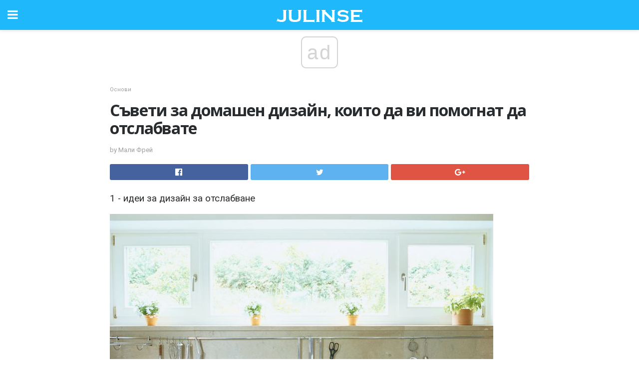

--- FILE ---
content_type: text/html; charset=UTF-8
request_url: https://julinse.com/%D1%81%D1%8A%D0%B2%D0%B5%D1%82%D0%B8-%D0%B7%D0%B0-%D0%B4%D0%BE%D0%BC%D0%B0%D1%88%D0%B5%D0%BD-%D0%B4%D0%B8%D0%B7%D0%B0%D0%B9%D0%BD-%D0%BA%D0%BE%D0%B8%D1%82%D0%BE-%D0%B4%D0%B0-%D0%B2%D0%B8/
body_size: 21247
content:
<!doctype html>
<html amp>
<head>
<meta charset="utf-8">
<meta name="viewport" content="width=device-width,initial-scale=1,minimum-scale=1,maximum-scale=1,user-scalable=no">
<link rel="canonical" href="https://julinse.com/%D1%81%D1%8A%D0%B2%D0%B5%D1%82%D0%B8-%D0%B7%D0%B0-%D0%B4%D0%BE%D0%BC%D0%B0%D1%88%D0%B5%D0%BD-%D0%B4%D0%B8%D0%B7%D0%B0%D0%B9%D0%BD-%D0%BA%D0%BE%D0%B8%D1%82%D0%BE-%D0%B4%D0%B0-%D0%B2%D0%B8/">
<script custom-element="amp-sidebar" src="https://cdn.ampproject.org/v0/amp-sidebar-0.1.js" async></script>
<link rel="icon" href="https://julinse.com/wp-content/themes/jnews-health/images/favicon-75x75.png" sizes="32x32" />
<link rel="icon" href="https://julinse.com/wp-content/themes/jnews-health/images/favicon.png" sizes="192x192" />
<link rel="apple-touch-icon-precomposed" href="https://julinse.com/wp-content/themes/jnews-health/images/favicon.png" />
<meta name="msapplication-TileImage" content="https://julinse.com/wp-content/themes/jnews-health/images/favicon.png" />
<link href="https://maxcdn.bootstrapcdn.com/font-awesome/4.7.0/css/font-awesome.min.css" rel="stylesheet" type="text/css">
<title>Начало идеи за дизайн да ви помогне да отслабнете</title>
<script src="https://cdn.ampproject.org/v0.js" async></script>
<link rel="stylesheet" href="https://fonts.googleapis.com/css?family=Roboto%3Aregular%2C700%2Citalic%2C700italic%7COpen+Sans%3Aregular%2C700" >
<style amp-boilerplate>body{-webkit-animation:-amp-start 8s steps(1,end) 0s 1 normal both;-moz-animation:-amp-start 8s steps(1,end) 0s 1 normal both;-ms-animation:-amp-start 8s steps(1,end) 0s 1 normal both;animation:-amp-start 8s steps(1,end) 0s 1 normal both}@-webkit-keyframes -amp-start{from{visibility:hidden}to{visibility:visible}}@-moz-keyframes -amp-start{from{visibility:hidden}to{visibility:visible}}@-ms-keyframes -amp-start{from{visibility:hidden}to{visibility:visible}}@-o-keyframes -amp-start{from{visibility:hidden}to{visibility:visible}}@keyframes -amp-start{from{visibility:hidden}to{visibility:visible}}</style>
<noscript>
	<style amp-boilerplate>body{-webkit-animation:none;-moz-animation:none;-ms-animation:none;animation:none}</style>
</noscript>
<style amp-custom>
	/*** Generic WP ***/
	/*.alignright {
	float: right;
	}
	.alignleft {
	float: left;
	}*/
	.aligncenter {
	display: block;
	margin-left: auto;
	margin-right: auto;
	}
	.amp-wp-enforced-sizes {
	/** Our sizes fallback is 100vw, and we have a padding on the container; the max-width here prevents the element from overflowing. **/
	max-width: 100%;
	margin: 0 auto;
	}
	.amp-wp-unknown-size img {
	/** Worst case scenario when we can't figure out dimensions for an image. **/
	/** Force the image into a box of fixed dimensions and use object-fit to scale. **/
	object-fit: contain;
	}
	/* Clearfix */
	.clearfix:before, .clearfix:after {
	content: " ";
	display: table;
	}
	.clearfix:after {
	clear: both;
	}
	/*** Theme Styles ***/
	.amp-wp-content, .amp-wp-title-bar div {
	margin: 0 auto;
	max-width: 600px;
	}
	body, html {
	height: 100%;
	margin: 0;
	}
	body {
	background-color: #FFFFFF;
	color: #4f5254;
	font-family: -apple-system, BlinkMacSystemFont, "Segoe UI", "Roboto", "Oxygen-Sans", "Ubuntu", "Cantarell", "Helvetica Neue", sans-serif;
	font-size: 14px;
	line-height: 1.785714285714286em;
	text-rendering: optimizeLegibility;
	-webkit-font-smoothing: antialiased;
	-moz-osx-font-smoothing: grayscale;
	}
	h1,
	h2,
	h3,
	h4,
	h5,
	h6,
	.amp-wp-title {
	color: #282c2e;
	}
	body,
	input,
	textarea,
	select,
	.chosen-container-single .chosen-single,
	.btn,
	.button {
	font-family: Roboto;
	}
	.amp-wp-title {
	font-family: Open Sans;
	}
	::-moz-selection {
	background: #fde69a;
	color: #212121;
	text-shadow: none;
	}
	::-webkit-selection {
	background: #fde69a;
	color: #212121;
	text-shadow: none;
	}
	::selection {
	background: #fde69a;
	color: #212121;
	text-shadow: none;
	}
	p, ol, ul, figure {
	margin: 0 0 1em;
	padding: 0;
	}
	a, a:visited {
	text-decoration: none;
	}
	a:hover, a:active, a:focus {
	color: #212121;
	}
	/*** Global Color ***/
	a,
	a:visited,
	#breadcrumbs a:hover,
	.amp-related-content h3 a:hover,
	.amp-related-content h3 a:focus,
	.bestprice .price, .jeg_review_title
	{
	color: #1fb9fb;
	}
	/*** Header ***/
	.amp-wp-header {
	text-align: center;
	background-color: #fff;
	height: 60px;
	box-shadow: 0 2px 6px rgba(0, 0, 0,.1);
	}
	.amp-wp-header.dark {
	background-color: #212121;
	}
	.amp-wp-header .jeg_mobile_logo {
	background-image: url(https://julinse.com/wp-content/themes/jnews-health/images/health_logo_mobile.png);
	}
	@media
	only screen and (-webkit-min-device-pixel-ratio: 2),
	only screen and (   min--moz-device-pixel-ratio: 2),
	only screen and (     -o-min-device-pixel-ratio: 2/1),
	only screen and (        min-device-pixel-ratio: 2),
	only screen and (                min-resolution: 192dpi),
	only screen and (                min-resolution: 2dppx) {
	.amp-wp-header .jeg_mobile_logo {
	background-image: url(https://julinse.com/wp-content/themes/jnews-health/images/health_logo_mobile2x.png);
	background-size: 180px;
	}
	}
	.amp-wp-header,
	.amp-wp-header.dark  {
	background-color: #1fb9fb;
	}
	.amp-wp-header div {
	color: #fff;
	font-size: 1em;
	font-weight: 400;
	margin: 0 auto;
	position: relative;
	display: block;
	width: 100%;
	height: 100%;
	}
	.amp-wp-header a {
	text-align: center;
	width: 100%;
	height: 100%;
	display: block;
	background-position: center center;
	background-repeat: no-repeat;
	}
	.amp-wp-site-icon {
	vertical-align: middle;
	}
	/*** Article ***/
	.amp-wp-article {
	color: #333;
	font-size: 16px;
	line-height: 1.625em;
	margin: 22px auto 30px;
	padding: 0 15px;
	max-width: 840px;
	overflow-wrap: break-word;
	word-wrap: break-word;
	}
	/* Article Breadcrumb */
	.amp-wp-breadcrumb {
	margin: -5px auto 10px;
	font-size: 11px;
	color: #a0a0a0;
	}
	#breadcrumbs a {
	color: #53585c;
	}
	#breadcrumbs .fa {
	padding: 0 3px
	}
	#breadcrumbs .breadcrumb_last_link a {
	color: #a0a0a0
	}
	/* Article Header */
	.amp-wp-article-header {
	margin-bottom: 15px;
	}
	.amp-wp-title {
	display: block;
	width: 100%;
	font-size: 32px;
	font-weight: bold;
	line-height: 1.15;
	margin: 0 0 .4em;
	letter-spacing: -0.04em;
	}
	/* Article Meta */
	.amp-wp-meta {
	color: #a0a0a0;
	list-style: none;
	font-size: smaller;
	}
	.amp-wp-meta li {
	display: inline-block;
	line-height: 1;
	}
	.amp-wp-byline amp-img, .amp-wp-byline .amp-wp-author {
	display: inline-block;
	}
	.amp-wp-author a {
	font-weight: bold;
	}
	.amp-wp-byline amp-img {
	border-radius: 100%;
	position: relative;
	margin-right: 6px;
	vertical-align: middle;
	}
	.amp-wp-posted-on {
	margin-left: 5px;
	}
	.amp-wp-posted-on:before {
	content: '\2014';
	margin-right: 5px;
	}
	/* Featured image */
	/* .amp-wp-article .amp-wp-article-featured-image {
	margin: 0 -15px 15px;
	max-width: none;
	} */
	.amp-wp-article-featured-image amp-img {
	margin: 0 auto;
	}
	.amp-wp-article-featured-image.wp-caption .wp-caption-text {
	margin: 0 18px;
	}
	/* Social Share */
	.jeg_share_amp_container {
	margin: 0 0 15px;
	}
	.jeg_sharelist {
	float: none;
	display: -webkit-flex;
	display: -ms-flexbox;
	display: flex;
	-webkit-flex-wrap: wrap;
	-ms-flex-wrap: wrap;
	flex-wrap: wrap;
	-webkit-align-items: flex-start;
	-ms-flex-align: start;
	align-items: flex-start;
	}
	.jeg_share_button a {
	display: -webkit-flex;
	display: -ms-flexbox;
	display: flex;
	-webkit-flex: 1;
	-ms-flex: 1;
	flex: 1;
	-webkit-justify-content: center;
	-ms-flex-pack: center;
	justify-content: center;
	-webkit-backface-visibility: hidden;
	backface-visibility: hidden;
	}
	.jeg_share_button a {
	float: left;
	width: auto;
	height: 32px;
	line-height: 32px;
	white-space: nowrap;
	padding: 0 10px;
	color: #fff;
	background: #212121;
	margin: 0 5px 5px 0;
	border-radius: 3px;
	text-align: center;
	-webkit-transition: .2s;
	-o-transition: .2s;
	transition: .2s;
	}
	.jeg_share_button a:last-child {
	margin-right: 0
	}
	.jeg_share_button a:hover {
	opacity: .75
	}
	.jeg_share_button a > span {
	display: none;
	}
	.jeg_share_button .fa {
	font-size: 16px;
	line-height: inherit;
	}
	.jeg_share_button .jeg_btn-facebook {
	background: #45629f;
	}
	.jeg_share_button .jeg_btn-twitter {
	background: #5eb2ef;
	}
	.jeg_share_button .jeg_btn-pinterest {
	background: #e02647;
	}
	.jeg_share_button .jeg_btn-google-plus {
	background: #df5443;
	}
	/*** Article Content ***/
	.amp-wp-article-content {
	color: #4f5254;
	}
	.amp-wp-article-content ul, .amp-wp-article-content ol {
	margin: 0 0 1.5em 1.5em;
	}
	.amp-wp-article-content li {
	margin-bottom: 0.5em;
	}
	.amp-wp-article-content ul {
	list-style: square;
	}
	.amp-wp-article-content ol {
	list-style: decimal;
	}
	.amp-wp-article-content ul.fa-ul {
	list-style: none;
	margin-left: inherit;
	padding-left: inherit;
	}
	.amp-wp-article-content amp-img {
	margin: 0 auto 15px;
	}
	.amp-wp-article-content .wp-caption amp-img {
	margin-bottom: 0px;
	}
	.amp-wp-article-content amp-img.alignright {
	margin: 5px -15px 15px 15px;
	max-width: 60%;
	}
	.amp-wp-article-content amp-img.alignleft {
	margin: 5px 15px 15px -15px;
	max-width: 60%;
	}
	.amp-wp-article-content h1, .amp-wp-article-content h2, .amp-wp-article-content h3, .amp-wp-article-content h4, .amp-wp-article-content h5, .amp-wp-article-content h6 {
	font-weight: 500;
	}
	dt {
	font-weight: 600;
	}
	dd {
	margin-bottom: 1.25em;
	}
	em, cite {
	font-style: italic;
	}
	ins {
	background: #fcf8e3;
	}
	sub, sup {
	font-size: 62.5%;
	}
	sub {
	vertical-align: sub;
	bottom: 0;
	}
	sup {
	vertical-align: super;
	top: 0.25em;
	}
	/* Table */
	table {
	width: 100%;
	margin: 1em 0 30px;
	line-height: normal;
	color: #7b7b7b;
	}
	tr {
	border-bottom: 1px solid #eee;
	}
	tbody tr:hover {
	color: #53585c;
	background: #f7f7f7;
	}
	thead tr {
	border-bottom: 2px solid #eee;
	}
	th, td {
	font-size: 0.85em;
	padding: 8px 20px;
	text-align: left;
	border-left: 1px solid #eee;
	border-right: 1px solid #eee;
	}
	th {
	color: #53585c;
	font-weight: bold;
	vertical-align: middle;
	}
	tbody tr:last-child, th:first-child, td:first-child, th:last-child, td:last-child {
	border: 0;
	}
	/* Quotes */
	blockquote {
	display: block;
	color: #7b7b7b;
	font-style: italic;
	padding-left: 1em;
	border-left: 4px solid #eee;
	margin: 0 0 15px 0;
	}
	blockquote p:last-child {
	margin-bottom: 0;
	}
	/* Captions */
	.wp-caption {
	max-width: 100%;
	box-sizing: border-box;
	}
	.wp-caption.alignleft {
	margin: 5px 20px 20px 0;
	}
	.wp-caption.alignright {
	margin: 5px 0 20px 20px;
	}
	.wp-caption .wp-caption-text {
	margin: 3px 0 1em;
	font-size: 12px;
	color: #a0a0a0;
	text-align: center;
	}
	.wp-caption a {
	color: #a0a0a0;
	text-decoration: underline;
	}
	/* AMP Media */
	amp-carousel {
	margin-top: -25px;
	}
	.amp-wp-article-content amp-carousel amp-img {
	border: none;
	}
	amp-carousel > amp-img > img {
	object-fit: contain;
	}
	.amp-wp-iframe-placeholder {
	background-color: #212121;
	background-size: 48px 48px;
	min-height: 48px;
	}
	/* Shortcodes */
	.intro-text {
	font-size: larger;
	line-height: 1.421em;
	letter-spacing: -0.01em;
	}
	.dropcap {
	display: block;
	float: left;
	margin: 0.04em 0.2em 0 0;
	color: #212121;
	font-size: 3em;
	line-height: 1;
	padding: 10px 15px;
	}
	.dropcap.rounded {
	border-radius: 10px;
	}
	/* Pull Quote */
	.pullquote {
	font-size: larger;
	border: none;
	padding: 0 1em;
	position: relative;
	text-align: center;
	}
	.pullquote:before, .pullquote:after {
	content: '';
	display: block;
	width: 50px;
	height: 2px;
	background: #eee;
	}
	.pullquote:before {
	margin: 1em auto 0.65em;
	}
	.pullquote:after {
	margin: 0.75em auto 1em;
	}
	/* Article Review */
	.jeg_review_wrap {
	border-top: 3px solid #eee;
	padding-top: 20px;
	margin: 40px 0;
	}
	.jeg_reviewheader {
	margin-bottom: 20px;
	}
	.jeg_review_title {
	font-weight: bold;
	margin: 0 0 20px;
	}
	.jeg_review_wrap .jeg_review_subtitle {
	font-size: smaller;
	line-height: 1.4em;
	margin: 0 0 5px;
	}
	.jeg_review_wrap h3 {
	font-size: 16px;
	font-weight: bolder;
	margin: 0 0 10px;
	text-transform: uppercase;
	}
	.review_score {
	float: left;
	color: #fff;
	text-align: center;
	width: 70px;
	margin-right: 15px;
	}
	.review_score .score_text {
	background: rgba(0, 0, 0, 0.08);
	}
	.score_good {
	background: #0D86F7;
	}
	.score_avg {
	background: #A20DF7;
	}
	.score_bad {
	background: #F70D0D;
	}
	.score_value {
	display: block;
	font-size: 26px;
	font-weight: bold;
	line-height: normal;
	padding: 10px 0;
	}
	.score_value .percentsym {
	font-size: 50%;
	vertical-align: super;
	margin-right: -0.45em;
	}
	.score_text {
	display: block;
	padding: 3px 0;
	font-size: 12px;
	letter-spacing: 1.5px;
	text-transform: uppercase;
	text-rendering: auto;
	-webkit-font-smoothing: auto;
	-moz-osx-font-smoothing: auto;
	}
	.jeg_reviewdetail {
	margin-bottom: 30px;
	background: #f5f5f5;
	border-radius: 3px;
	width: 100%;
	}
	.conspros {
	padding: 15px 20px;
	}
	.jeg_reviewdetail .conspros:first-child {
	border-bottom: 1px solid #e0e0e0;
	}
	.jeg_reviewdetail ul {
	margin: 0;
	list-style-type: none;
	font-size: smaller;
	}
	.jeg_reviewdetail li {
	padding-left: 22px;
	position: relative;
	}
	.jeg_reviewdetail li > i {
	color: #a0a0a0;
	position: absolute;
	left: 0;
	top: -1px;
	font-style: normal;
	font-size: 14px;
	}
	.jeg_reviewdetail li > i:before {
	font-family: 'FontAwesome';
	content: "\f00c";
	display: inline-block;
	text-rendering: auto;
	-webkit-font-smoothing: antialiased;
	-moz-osx-font-smoothing: grayscale;
	}
	.jeg_reviewdetail .conspros:last-child li > i:before {
	content: "\f00d";
	}
	/* Review Breakdown */
	.jeg_reviewscore {
	padding: 15px 20px;
	border: 2px solid #eee;
	border-radius: 3px;
	margin-bottom: 30px;
	}
	.jeg_reviewscore ul {
	margin: 0;
	font-family: inherit;
	}
	.jeg_reviewscore li {
	margin: 1em 0;
	padding: 0;
	font-size: 13px;
	list-style: none;
	}
	/* Review Stars */
	.jeg_review_stars {
	font-size: 14px;
	color: #F7C90D;
	}
	.jeg_reviewstars li {
	border-top: 1px dotted #eee;
	padding-top: 8px;
	margin: 8px 0;
	}
	.jeg_reviewstars .reviewscore {
	float: right;
	font-size: 18px;
	color: #F7C90D;
	}
	/* Review Bars */
	.jeg_reviewbars .reviewscore {
	font-weight: bold;
	float: right;
	}
	.jeg_reviewbars .jeg_reviewbar_wrap, .jeg_reviewbars .barbg {
	height: 4px;
	border-radius: 2px;
	}
	.jeg_reviewbars .jeg_reviewbar_wrap {
	position: relative;
	background: #eee;
	clear: both;
	}
	.jeg_reviewbars .barbg {
	position: relative;
	display: block;
	background: #F7C90D;
	background: -moz-linear-gradient(left, rgba(247, 201, 13, 1) 0%, rgba(247, 201, 13, 1) 45%, rgba(247, 126, 13, 1) 100%);
	background: -webkit-linear-gradient(left, rgba(247, 201, 13, 1) 0%, rgba(247, 201, 13, 1) 45%, rgba(247, 126, 13, 1) 100%);
	background: linear-gradient(to right, rgba(247, 201, 13, 1) 0%, rgba(247, 201, 13, 1) 45%, rgba(247, 126, 13, 1) 100%);
	filter: progid:DXImageTransform.Microsoft.gradient(startColorstr='#f7c90d', endColorstr='#f77e0d', GradientType=1);
	}
	.jeg_reviewbars .barbg:after {
	width: 10px;
	height: 10px;
	border-radius: 100%;
	background: #fff;
	content: '';
	position: absolute;
	right: 0;
	display: block;
	border: 3px solid #F77E0D;
	top: -3px;
	box-sizing: border-box;
	}
	/* Product Deals */
	.jeg_deals h3 {
	text-transform: none;
	font-size: 18px;
	margin-bottom: 5px;
	font-weight: bold;
	}
	.dealstitle p {
	font-size: smaller;
	}
	.bestprice {
	margin-bottom: 1em;
	}
	.bestprice h4 {
	font-size: smaller;
	font-weight: bold;
	text-transform: uppercase;
	display: inline;
	}
	.bestprice .price {
	font-size: 1em;
	}
	.jeg_deals .price {
	font-weight: bold;
	}
	.jeg_deals a {
	color: #212121
	}
	/* Deals on Top Article */
	.jeg_deals_float {
	width: 100%;
	padding: 10px 15px 15px;
	background: #f5f5f5;
	border-radius: 3px;
	margin: 0 0 1.25em;
	box-sizing: border-box;
	}
	.jeg_deals_float h3 {
	font-size: smaller;
	margin: 0 0 5px;
	}
	.jeg_deals_float .jeg_storelist li {
	padding: 3px 7px;
	font-size: small;
	}
	ul.jeg_storelist {
	list-style: none;
	margin: 0;
	border: 1px solid #e0e0e0;
	font-family: inherit;
	}
	.jeg_storelist li {
	background: #fff;
	border-bottom: 1px solid #e0e0e0;
	padding: 5px 10px;
	margin: 0;
	font-size: 13px;
	}
	.jeg_storelist li:last-child {
	border-bottom: 0
	}
	.jeg_storelist li .priceinfo {
	float: right;
	}
	.jeg_storelist .productlink {
	display: inline-block;
	padding: 0 10px;
	color: #fff;
	border-radius: 2px;
	font-size: 11px;
	line-height: 20px;
	margin-left: 5px;
	text-transform: uppercase;
	font-weight: bold;
	}
	/* Article Footer Meta */
	.amp-wp-meta-taxonomy {
	display: block;
	list-style: none;
	margin: 20px 0;
	border-bottom: 2px solid #eee;
	}
	.amp-wp-meta-taxonomy span {
	font-weight: bold;
	}
	.amp-wp-tax-category, .amp-wp-tax-tag {
	font-size: smaller;
	line-height: 1.4em;
	margin: 0 0 1em;
	}
	.amp-wp-tax-tag span {
	font-weight: bold;
	margin-right: 3px;
	}
	.amp-wp-tax-tag a {
	color: #616161;
	background: #f5f5f5;
	display: inline-block;
	line-height: normal;
	padding: 3px 8px;
	margin: 0 3px 5px 0;
	-webkit-transition: all 0.2s linear;
	-o-transition: all 0.2s linear;
	transition: all 0.2s linear;
	}
	.amp-wp-tax-tag a:hover,
	.jeg_storelist .productlink {
	color: #fff;
	background: #1fb9fb;
	}
	/* AMP Related */
	.amp-related-wrapper h2 {
	font-size: 16px;
	font-weight: bold;
	margin-bottom: 10px;
	}
	.amp-related-content {
	margin-bottom: 15px;
	overflow: hidden;
	}
	.amp-related-content amp-img {
	float: left;
	width: 100px;
	}
	.amp-related-text {
	margin-left: 100px;
	padding-left: 15px;
	}
	.amp-related-content h3 {
	font-size: 14px;
	font-weight: 500;
	line-height: 1.4em;
	margin: 0 0 5px;
	}
	.amp-related-content h3 a {
	color: #212121;
	}
	.amp-related-content .amp-related-meta {
	color: #a0a0a0;
	font-size: 10px;
	line-height: normal;
	text-transform: uppercase;
	}
	.amp-related-date {
	margin-left: 5px;
	}
	.amp-related-date:before {
	content: '\2014';
	margin-right: 5px;
	}
	/* AMP Comment */
	.amp-wp-comments-link {
	}
	.amp-wp-comments-link a {
	}
	/* AMP Footer */
	.amp-wp-footer {
	background: #f5f5f5;
	color: #999;
	text-align: center;
	}
	.amp-wp-footer .amp-wp-footer-inner {
	margin: 0 auto;
	padding: 15px;
	position: relative;
	}
	.amp-wp-footer h2 {
	font-size: 1em;
	line-height: 1.375em;
	margin: 0 0 .5em;
	}
	.amp-wp-footer .back-to-top {
	font-size: 11px;
	text-transform: uppercase;
	letter-spacing: 1px;
	}
	.amp-wp-footer p {
	font-size: 12px;
	line-height: 1.5em;
	margin: 1em 2em .6em;
	}
	.amp-wp-footer a {
	color: #53585c;
	text-decoration: none;
	}
	.amp-wp-social-footer a:not(:last-child) {
	margin-right: 0.8em;
	}
	/* AMP Ads */
	.amp_ad_wrapper {
	text-align: center;
	}
	/* AMP Sidebar */
	.toggle_btn,
	.amp-wp-header .jeg_search_toggle {
	color: #212121;
	background: transparent;
	font-size: 24px;
	top: 0;
	left: 0;
	position: absolute;
	display: inline-block;
	width: 50px;
	height: 60px;
	line-height: 60px;
	text-align: center;
	border: none;
	padding: 0;
	outline: 0;
	}
	.amp-wp-header.dark .toggle_btn,
	.amp-wp-header.dark .jeg_search_toggle {
	color: #fff;
	}
	.amp-wp-header .jeg_search_toggle {
	left: auto;
	right: 0;
	}
	#sidebar {
	background-color: #fff;
	width: 100%;
	max-width: 320px;
	}
	#sidebar > div:nth-child(3) {
	display: none;
	}
	.jeg_mobile_wrapper {
	height: 100%;
	overflow-x: hidden;
	overflow-y: auto;
	}
	.jeg_mobile_wrapper .nav_wrap {
	min-height: 100%;
	display: flex;
	flex-direction: column;
	position: relative;
	}
	.jeg_mobile_wrapper .nav_wrap:before {
	content: "";
	position: absolute;
	top: 0;
	left: 0;
	right: 0;
	bottom: 0;
	min-height: 100%;
	z-index: -1;
	}
	.jeg_mobile_wrapper .item_main {
	flex: 1;
	}
	.jeg_mobile_wrapper .item_bottom {
	-webkit-box-pack: end;
	-ms-flex-pack: end;
	justify-content: flex-end;
	}
	.jeg_aside_item {
	display: block;
	padding: 20px;
	border-bottom: 1px solid #eee;
	}
	.item_bottom .jeg_aside_item {
	padding: 10px 20px;
	border-bottom: 0;
	}
	.item_bottom .jeg_aside_item:first-child {
	padding-top: 20px;
	}
	.item_bottom .jeg_aside_item:last-child {
	padding-bottom: 20px;
	}
	.jeg_aside_item:last-child {
	border-bottom: 0;
	}
	.jeg_aside_item:after {
	content: "";
	display: table;
	clear: both;
	}
	/* Mobile Aside Widget */
	.jeg_mobile_wrapper .widget {
	display: block;
	padding: 20px;
	margin-bottom: 0;
	border-bottom: 1px solid #eee;
	}
	.jeg_mobile_wrapper .widget:last-child {
	border-bottom: 0;
	}
	.jeg_mobile_wrapper .widget .jeg_ad_module {
	margin-bottom: 0;
	}
	/* Mobile Menu Account */
	.jeg_aside_item.jeg_mobile_profile {
	display: none;
	}
	/* Mobile Menu */
	.jeg_navbar_mobile_wrapper {
	position: relative;
	z-index: 9;
	}
	.jeg_mobile_menu li a {
	color: #212121;
	margin-bottom: 15px;
	display: block;
	font-size: 18px;
	line-height: 1.444em;
	font-weight: bold;
	position: relative;
	}
	.jeg_mobile_menu li.sfHover > a, .jeg_mobile_menu li a:hover {
	color: #f70d28;
	}
	.jeg_mobile_menu,
	.jeg_mobile_menu ul {
	list-style: none;
	margin: 0px;
	}
	.jeg_mobile_menu ul {
	padding-bottom: 10px;
	padding-left: 20px;
	}
	.jeg_mobile_menu ul li a {
	color: #757575;
	font-size: 15px;
	font-weight: normal;
	margin-bottom: 12px;
	padding-bottom: 5px;
	border-bottom: 1px solid #eee;
	}
	.jeg_mobile_menu.sf-arrows .sfHover .sf-with-ul:after {
	-webkit-transform: rotate(90deg);
	transform: rotate(90deg);
	}
	/** Mobile Socials **/
	.jeg_mobile_wrapper .socials_widget {
	display: -webkit-box;
	display: -ms-flexbox;
	display: flex;
	}
	.jeg_mobile_wrapper .socials_widget a {
	margin-bottom: 0;
	display: block;
	}
	/* Mobile: Social Icon */
	.jeg_mobile_topbar .jeg_social_icon_block.nobg a {
	margin-right: 10px;
	}
	.jeg_mobile_topbar .jeg_social_icon_block.nobg a .fa {
	font-size: 14px;
	}
	/* Mobile Search */
	.jeg_navbar_mobile .jeg_search_wrapper {
	position: static;
	}
	.jeg_navbar_mobile .jeg_search_popup_expand {
	float: none;
	}
	.jeg_search_expanded .jeg_search_popup_expand .jeg_search_toggle {
	position: relative;
	}
	.jeg_navbar_mobile .jeg_search_expanded .jeg_search_popup_expand .jeg_search_toggle:before {
	border-color: transparent transparent #fff;
	border-style: solid;
	border-width: 0 8px 8px;
	content: "";
	right: 0;
	position: absolute;
	bottom: -1px;
	z-index: 98;
	}
	.jeg_navbar_mobile .jeg_search_expanded .jeg_search_popup_expand .jeg_search_toggle:after {
	border-color: transparent transparent #eee;
	border-style: solid;
	border-width: 0 9px 9px;
	content: "";
	right: -1px;
	position: absolute;
	bottom: 0px;
	z-index: 97;
	}
	.jeg_navbar_mobile .jeg_search_popup_expand .jeg_search_form:before,
	.jeg_navbar_mobile .jeg_search_popup_expand .jeg_search_form:after {
	display: none;
	}
	.jeg_navbar_mobile .jeg_search_popup_expand .jeg_search_form {
	width: auto;
	border-left: 0;
	border-right: 0;
	left: -15px;
	right: -15px;
	padding: 20px;
	-webkit-transform: none;
	transform: none;
	}
	.jeg_navbar_mobile .jeg_search_popup_expand .jeg_search_result {
	margin-top: 84px;
	width: auto;
	left: -15px;
	right: -15px;
	border: 0;
	}
	.jeg_navbar_mobile .jeg_search_form .jeg_search_button {
	font-size: 18px;
	}
	.jeg_navbar_mobile .jeg_search_wrapper .jeg_search_input {
	font-size: 18px;
	padding: .5em 40px .5em 15px;
	height: 42px;
	}
	.jeg_navbar_mobile .jeg_nav_left .jeg_search_popup_expand .jeg_search_form:before {
	right: auto;
	left: 16px;
	}
	.jeg_navbar_mobile .jeg_nav_left .jeg_search_popup_expand .jeg_search_form:after {
	right: auto;
	left: 15px;
	}
	.jeg_search_wrapper .jeg_search_input {
	width: 100%;
	vertical-align: middle;
	height: 40px;
	padding: 0.5em 30px 0.5em 14px;
	box-sizing: border-box;
	}
	.jeg_mobile_wrapper .jeg_search_result {
	width: 100%;
	border-left: 0;
	border-right: 0;
	right: 0;
	}
	.admin-bar .jeg_mobile_wrapper {
	padding-top: 32px;
	}
	.admin-bar .jeg_show_menu .jeg_menu_close {
	top: 65px;
	}
	/* Mobile Copyright */
	.jeg_aside_copyright {
	font-size: 11px;
	color: #757575;
	letter-spacing: .5px;
	}
	.jeg_aside_copyright a {
	color: inherit;
	border-bottom: 1px solid #aaa;
	}
	.jeg_aside_copyright p {
	margin-bottom: 1.2em;
	}
	.jeg_aside_copyright p:last-child {
	margin-bottom: 0;
	}
	/* Social Icon */
	.socials_widget a {
	display: inline-block;
	margin: 0 10px 10px 0;
	text-decoration: none;
	}
	.socials_widget.nobg a {
	margin: 0 20px 15px 0;
	}
	.socials_widget a:last-child {
	margin-right: 0
	}
	.socials_widget.nobg a .fa {
	font-size: 18px;
	width: auto;
	height: auto;
	line-height: inherit;
	background: transparent;
	}
	.socials_widget a .fa {
	font-size: 1em;
	display: inline-block;
	width: 38px;
	line-height: 36px;
	white-space: nowrap;
	color: #fff;
	text-align: center;
	-webkit-transition: all 0.2s ease-in-out;
	-o-transition: all 0.2s ease-in-out;
	transition: all 0.2s ease-in-out;
	}
	.socials_widget.circle a .fa {
	border-radius: 100%;
	}
	/* Social Color */
	.socials_widget .jeg_rss .fa {
	background: #ff6f00;
	}
	.socials_widget .jeg_facebook .fa {
	background: #45629f;
	}
	.socials_widget .jeg_twitter .fa {
	background: #5eb2ef;
	}
	.socials_widget .jeg_google-plus .fa {
	background: #df5443;
	}
	.socials_widget .jeg_linkedin .fa {
	background: #0083bb;
	}
	.socials_widget .jeg_instagram .fa {
	background: #125d8f;
	}
	.socials_widget .jeg_pinterest .fa {
	background: #e02647;
	}
	.socials_widget .jeg_behance .fa {
	background: #1e72ff;
	}
	.socials_widget .jeg_dribbble .fa {
	background: #eb5590;
	}
	.socials_widget .jeg_reddit .fa {
	background: #5f99cf;
	}
	.socials_widget .jeg_stumbleupon .fa {
	background: #ff4e2e;
	}
	.socials_widget .jeg_vimeo .fa {
	background: #a1d048;
	}
	.socials_widget .jeg_github .fa {
	background: #313131;
	}
	.socials_widget .jeg_flickr .fa {
	background: #ff0077;
	}
	.socials_widget .jeg_tumblr .fa {
	background: #2d4862;
	}
	.socials_widget .jeg_soundcloud .fa {
	background: #ffae00;
	}
	.socials_widget .jeg_youtube .fa {
	background: #c61d23;
	}
	.socials_widget .jeg_twitch .fa {
	background: #6441a5;
	}
	.socials_widget .jeg_vk .fa {
	background: #3e5c82;
	}
	.socials_widget .jeg_weibo .fa {
	background: #ae2c00;
	}
	/* Social Color No Background*/
	.socials_widget.nobg .jeg_rss .fa {
	color: #ff6f00;
	}
	.socials_widget.nobg .jeg_facebook .fa {
	color: #45629f;
	}
	.socials_widget.nobg .jeg_twitter .fa {
	color: #5eb2ef;
	}
	.socials_widget.nobg .jeg_google-plus .fa {
	color: #df5443;
	}
	.socials_widget.nobg .jeg_linkedin .fa {
	color: #0083bb;
	}
	.socials_widget.nobg .jeg_instagram .fa {
	color: #125d8f;
	}
	.socials_widget.nobg .jeg_pinterest .fa {
	color: #e02647;
	}
	.socials_widget.nobg .jeg_behance .fa {
	color: #1e72ff;
	}
	.socials_widget.nobg .jeg_dribbble .fa {
	color: #eb5590;
	}
	.socials_widget.nobg .jeg_reddit .fa {
	color: #5f99cf;
	}
	.socials_widget.nobg .jeg_stumbleupon .fa {
	color: #ff4e2e;
	}
	.socials_widget.nobg .jeg_vimeo .fa {
	color: #a1d048;
	}
	.socials_widget.nobg .jeg_github .fa {
	color: #313131;
	}
	.socials_widget.nobg .jeg_flickr .fa {
	color: #ff0077;
	}
	.socials_widget.nobg .jeg_tumblr .fa {
	color: #2d4862;
	}
	.socials_widget.nobg .jeg_soundcloud .fa {
	color: #ffae00;
	}
	.socials_widget.nobg .jeg_youtube .fa {
	color: #c61d23;
	}
	.socials_widget.nobg .jeg_twitch .fa {
	color: #6441a5;
	}
	.socials_widget.nobg .jeg_vk .fa {
	color: #3e5c82;
	}
	.socials_widget.nobg .jeg_weibo .fa {
	color: #ae2c00;
	}
	/** Mobile Search Form **/
	.jeg_search_wrapper {
	position: relative;
	}
	.jeg_search_wrapper .jeg_search_form {
	display: block;
	position: relative;
	line-height: normal;
	min-width: 60%;
	}
	.jeg_search_no_expand .jeg_search_toggle {
	display: none;
	}
	.jeg_mobile_wrapper .jeg_search_result {
	width: 100%;
	border-left: 0;
	border-right: 0;
	right: 0;
	}
	.jeg_search_hide {
	display: none;
	}
	.jeg_mobile_wrapper .jeg_search_no_expand .jeg_search_input {
	box-shadow: inset 0 2px 2px rgba(0,0,0,.05);
	}
	.jeg_mobile_wrapper .jeg_search_result {
	width: 100%;
	border-left: 0;
	border-right: 0;
	right: 0;
	}
	.jeg_search_no_expand.round .jeg_search_input {
	border-radius: 33px;
	padding: .5em 15px;
	}
	.jeg_search_no_expand.round .jeg_search_button {
	padding-right: 12px;
	}
	input:not([type="submit"]) {
	display: inline-block;
	background: #fff;
	border: 1px solid #e0e0e0;
	border-radius: 0;
	padding: 7px 14px;
	height: 40px;
	outline: none;
	font-size: 14px;
	font-weight: 300;
	margin: 0;
	width: 100%;
	max-width: 100%;
	-webkit-transition: all 0.2s ease;
	transition: .25s ease;
	box-shadow: none;
	}
	input[type="submit"], .btn {
	border: none;
	background: #f70d28;
	color: #fff;
	padding: 0 20px;
	line-height: 40px;
	height: 40px;
	display: inline-block;
	cursor: pointer;
	text-transform: uppercase;
	font-size: 13px;
	font-weight: bold;
	letter-spacing: 2px;
	outline: 0;
	-webkit-appearance: none;
	-webkit-transition: .3s ease;
	transition: .3s ease;
	}
	.jeg_search_wrapper .jeg_search_button {
	color: #212121;
	background: transparent;
	border: 0;
	font-size: 14px;
	outline: none;
	cursor: pointer;
	position: absolute;
	height: auto;
	min-height: unset;
	top: 0;
	bottom: 0;
	right: 0;
	padding: 0 10px;
	transition: none;
	}
	/** Mobile Dark Scheme **/
	.dark .jeg_bg_overlay {
	background: #fff;
	}
	.dark .jeg_mobile_wrapper {
	background-color: #212121;
	color: #f5f5f5;
	}
	.dark .jeg_mobile_wrapper .jeg_search_result {
	background: rgba(0, 0, 0, .9);
	color: #f5f5f5;
	border: 0;
	}
	.dark .jeg_menu_close {
	color: #212121;
	}
	.dark .jeg_aside_copyright,
	.dark .profile_box a,
	.dark .jeg_mobile_menu li a,
	.dark .jeg_mobile_wrapper .jeg_search_result a,
	.dark .jeg_mobile_wrapper .jeg_search_result .search-link {
	color: #f5f5f5;
	}
	.dark .jeg_aside_copyright a {
	border-color: rgba(255, 255, 255, .8)
	}
	.dark .jeg_aside_item,
	.dark .jeg_mobile_menu ul li a,
	.dark .jeg_search_result.with_result .search-all-button {
	border-color: rgba(255, 255, 255, .15);
	}
	.dark .profile_links li a,
	.dark .jeg_mobile_menu.sf-arrows .sf-with-ul:after,
	.dark .jeg_mobile_menu ul li a {
	color: rgba(255, 255, 255, .5)
	}
	.dark .jeg_mobile_wrapper .jeg_search_no_expand .jeg_search_input {
	background: rgba(255, 255, 255, 0.1);
	border: 0;
	}
	.dark .jeg_mobile_wrapper .jeg_search_no_expand .jeg_search_button,
	.dark .jeg_mobile_wrapper .jeg_search_no_expand .jeg_search_input {
	color: #fafafa;
	}
	.dark .jeg_mobile_wrapper .jeg_search_no_expand .jeg_search_input::-webkit-input-placeholder {
	color: rgba(255, 255, 255, 0.75);
	}
	.dark .jeg_mobile_wrapper .jeg_search_no_expand .jeg_search_input:-moz-placeholder {
	color: rgba(255, 255, 255, 0.75);
	}
	.dark .jeg_mobile_wrapper .jeg_search_no_expand .jeg_search_input::-moz-placeholder {
	color: rgba(255, 255, 255, 0.75);
	}
	.dark .jeg_mobile_wrapper .jeg_search_no_expand .jeg_search_input:-ms-input-placeholder {
	color: rgba(255, 255, 255, 0.75);
	}
	/* RTL */
	.rtl .socials_widget.nobg a {
	margin: 0 0 15px 20px;
	}
	.rtl .amp-wp-social-footer a:not(:last-child) {
	margin-left: 0.8em;
	margin-right: 0;
	}
	.rtl .jeg_search_no_expand.round .jeg_search_input {
	padding: 15px 2.5em 15px .5em;
	}
	.rtl .jeg_share_button a {
	margin: 0 0px 5px 5px;
	}
	.rtl .jeg_share_button a:last-child {
	margin-left: 0;
	}
	.rtl blockquote {
	padding-left: 0;
	padding-right: 1em;
	border-left: 0;
	border-right-width: 4px;
	border-right: 4px solid #eee;
	}
	amp-consent {
	position: relative;
	}
	.gdpr-consent {
	bottom: 0;
	left: 0;
	overflow: hiddent;
	z-index: 1000;
	width: 100%;
	position: fixed;
	}
	.gdpr-consent-wrapper {
	text-align: center;
	padding: 15px 10px;
	background: #f5f5f5;
	position: relative;
	}
	.gdpr-consent-content h2 {
	margin: 10px 0;
	}
	.gdpr-consent-close {
	position: absolute;
	top: 10px;
	right: 10px;
	font-size: 24px;
	border:none;
	}
	.btn.gdpr-consent-button-y {
	background: #ddd;
	color: #212121;
	margin-right:10px;
	}
	#post-consent-ui {
	text-align: center;
	}
	#post-consent-ui a {
	background: none;
	color: #666;
	text-decoration: underline;
	font-weight: normal;
	font-size: 12px;
	letter-spacing: normal;
	}
	/* Responsive */
	@media screen and (max-width: 782px) {
	.admin-bar .jeg_mobile_wrapper {
	padding-top: 46px;
	}
	}
	@media only screen and (max-width: 320px) {
	#sidebar {
	max-width: 275px;
	}
	}
	/* Inline styles */
	.amp-wp-inline-af98e714c8e8d8f4d6af87df6db1067e{max-width:1140px;}.amp-wp-inline-2676cd1bfa7e8feb4f0e0e8086ae9ce4{max-width:300px;}
	
	#statcounter{width:1px;height:1px;}
	
	.zxcvb{ max-width: 600px;}
</style>
<script async custom-element="amp-ad" src="https://cdn.ampproject.org/v0/amp-ad-0.1.js"></script>

<script async src="//cmp.optad360.io/items/bec2afca-591f-44c0-8c39-bbbd38282ea8.min.js"></script>
<script async src="//get.optad360.io/sf/ab0cfd4b-fe54-4349-90e5-ddd82621a753/plugin.min.js"></script>

</head>
<body class="">



<header id="#top" class="amp-wp-header dark">
	<div>
		<button on="tap:sidebar.toggle" class="toggle_btn"> <i class="fa fa-bars"></i> </button>
		<a class="jeg_mobile_logo" href="/" ></a>
	</div>
</header>
<amp-sidebar id="sidebar" layout="nodisplay" side="left" class="normal">
	<div class="jeg_mobile_wrapper">
		<div class="nav_wrap">
			<div class="item_main">
				<div class="jeg_aside_item">
					<ul class="jeg_mobile_menu">
	<li class="menu-item menu-item-type-post_type menu-item-object-page menu-item-home menu-item-has-children">
		<a href="https://julinse.com/category/%D1%80%D0%B5%D1%86%D0%B5%D0%BF%D1%82%D0%B8/">Рецепти</a>

					<ul class="sub-menu">
							<li class="menu-item menu-item-type-post_type menu-item-object-page menu-item-home"><a href="https://julinse.com/category/%D0%B7%D0%B4%D1%80%D0%B0%D0%B2%D0%BD%D0%B8-%D1%83%D1%81%D0%BB%D0%BE%D0%B2%D0%B8%D1%8F/">Здравни условия</a></li>
							<li class="menu-item menu-item-type-post_type menu-item-object-page menu-item-home"><a href="https://julinse.com/category/%D1%85%D1%80%D0%B0%D0%BD%D0%B8%D1%82%D0%B5%D0%BB%D0%BD%D0%B8%D1%82%D0%B5-%D0%B2%D0%B5%D1%89%D0%B5%D1%81%D1%82%D0%B2%D0%B0/">Хранителните вещества</a></li>
							<li class="menu-item menu-item-type-post_type menu-item-object-page menu-item-home"><a href="https://julinse.com/category/%D0%BA%D1%83%D1%80%D1%81%D0%BE%D0%B2%D0%B5/">Курсове</a></li>
							<li class="menu-item menu-item-type-post_type menu-item-object-page menu-item-home"><a href="https://julinse.com/category/%D1%81%D1%8A%D1%81%D1%82%D0%B0%D0%B2-%D0%B8-%D0%B0%D0%BB%D0%B5%D1%80%D0%B3%D0%B8%D0%B8/">Състав и алергии</a></li>
							<li class="menu-item menu-item-type-post_type menu-item-object-page menu-item-home"><a href="https://julinse.com/category/%D0%B4%D0%B5%D1%82%D1%81%D0%BA%D0%B8-%D0%BF%D1%80%D0%B8%D1%8F%D1%82%D0%B5%D0%BB%D1%81%D0%BA%D0%B8/">Детски приятелски</a></li>
						</ul>
			</li>
	<li class="menu-item menu-item-type-post_type menu-item-object-page menu-item-home menu-item-has-children">
		<a href="https://julinse.com/category/%D1%85%D0%BE%D0%B4%D0%B5%D0%BD%D0%B5/">Ходене</a>

					<ul class="sub-menu">
							<li class="menu-item menu-item-type-post_type menu-item-object-page menu-item-home"><a href="https://julinse.com/category/%D0%BE%D0%B1%D0%BE%D1%80%D1%83%D0%B4%D0%B2%D0%B0%D0%BD%D0%B5-%D0%B8-%D0%BE%D0%B1%D0%BB%D0%B5%D0%BA%D0%BB%D0%BE/">Оборудване и облекло</a></li>
							<li class="menu-item menu-item-type-post_type menu-item-object-page menu-item-home"><a href="https://julinse.com/category/%D0%BF%D0%B5%D1%80%D0%BE%D0%BC%D0%B5%D1%82%D1%80%D0%B8-%D0%B8-%D1%84%D0%B8%D1%82%D0%BD%D0%B5%D1%81-%D0%BB%D0%B5%D0%BD%D1%82%D0%B8/">Перометри и фитнес ленти</a></li>
							<li class="menu-item menu-item-type-post_type menu-item-object-page menu-item-home"><a href="https://julinse.com/category/%D1%83%D0%B2%D1%80%D0%B5%D0%B6%D0%B4%D0%B0%D0%BD%D0%B8%D1%8F-%D0%B8-%D0%BF%D1%80%D0%B5%D0%B2%D0%B5%D0%BD%D1%86%D0%B8%D1%8F/">Увреждания и превенция</a></li>
							<li class="menu-item menu-item-type-post_type menu-item-object-page menu-item-home"><a href="https://julinse.com/category/%D0%BD%D0%B0%D1%87%D0%B8%D0%BD%D0%B0%D0%B5%D1%89%D0%B8/">Начинаещи</a></li>
							<li class="menu-item menu-item-type-post_type menu-item-object-page menu-item-home"><a href="https://julinse.com/category/%D0%BE%D0%B1%D1%83%D0%B2%D0%BA%D0%B8-%D0%B7%D0%B0-%D1%85%D0%BE%D0%B4%D0%B5%D0%BD%D0%B5/">Обувки за ходене</a></li>
						</ul>
			</li>
	<li class="menu-item menu-item-type-post_type menu-item-object-page menu-item-home menu-item-has-children">
		<a href="https://julinse.com/category/%D1%80%D0%B0%D0%B1%D0%BE%D1%82%D0%B5%D1%89%D0%B8/">Работещи</a>

					<ul class="sub-menu">
							<li class="menu-item menu-item-type-post_type menu-item-object-page menu-item-home"><a href="https://julinse.com/category/%D0%BD%D0%B0%D1%87%D0%B8%D0%BD%D0%B0%D0%B5%D1%89%D0%B8/">Начинаещи</a></li>
							<li class="menu-item menu-item-type-post_type menu-item-object-page menu-item-home"><a href="https://julinse.com/category/%D0%B3%D0%BE%D0%BB%D1%8F%D0%BC%D0%BE-%D1%80%D0%B0%D0%B7%D1%81%D1%82%D0%BE%D1%8F%D0%BD%D0%B8%D0%B5/">Голямо разстояние</a></li>
							<li class="menu-item menu-item-type-post_type menu-item-object-page menu-item-home"><a href="https://julinse.com/category/%D0%BC%D0%BE%D1%82%D0%B8%D0%B2%D0%B8%D1%80%D0%B0%D0%BD%D0%B5/">Мотивиране</a></li>
							<li class="menu-item menu-item-type-post_type menu-item-object-page menu-item-home"><a href="https://julinse.com/category/%D0%BF%D1%80%D0%B5%D0%B4%D0%BE%D1%82%D0%B2%D1%80%D0%B0%D1%82%D1%8F%D0%B2%D0%B0%D0%BD%D0%B5-%D0%BD%D0%B0-%D0%BD%D0%B0%D1%80%D0%B0%D0%BD%D1%8F%D0%B2%D0%B0%D0%BD%D0%B8%D1%8F/">Предотвратяване на наранявания</a></li>
							<li class="menu-item menu-item-type-post_type menu-item-object-page menu-item-home"><a href="https://julinse.com/category/%D0%BE%D0%B1%D1%83%D0%B2%D0%BA%D0%B8-%D0%BE%D0%B1%D0%BB%D0%B5%D0%BA%D0%BB%D0%BE-%D0%B8-%D0%B5%D0%BA%D0%B8%D0%BF%D0%B8%D1%80%D0%BE%D0%B2%D0%BA%D0%B0/">Обувки, облекло и екипировка</a></li>
						</ul>
			</li>
	<li class="menu-item menu-item-type-post_type menu-item-object-page menu-item-home menu-item-has-children">
		<a href="https://julinse.com/category/%D1%81%D0%B8%D0%BB%D0%B0/">Сила</a>

					<ul class="sub-menu">
							<li class="menu-item menu-item-type-post_type menu-item-object-page menu-item-home"><a href="https://julinse.com/category/%D1%81%D0%B8%D0%BB%D0%B0-%D1%82%D1%80%D0%B5%D0%BD%D0%B8%D1%80%D0%BE%D0%B2%D0%BA%D0%B0-%D1%82%D1%80%D0%B5%D0%BD%D0%B8%D1%80%D0%BE%D0%B2%D0%BA%D0%B8/">Сила тренировка тренировки</a></li>
							<li class="menu-item menu-item-type-post_type menu-item-object-page menu-item-home"><a href="https://julinse.com/category/%D0%BD%D0%B0%D1%87%D0%B8%D0%BD%D0%B0%D0%B5%D1%89%D0%B8/">Начинаещи</a></li>
							<li class="menu-item menu-item-type-post_type menu-item-object-page menu-item-home"><a href="https://julinse.com/category/%D1%82%D0%B5%D1%85%D0%BD%D0%B8%D0%BA%D0%B8-%D0%B8-%D1%81%D1%82%D1%80%D0%B0%D1%82%D0%B5%D0%B3%D0%B8%D0%B8/">Техники и стратегии</a></li>
							<li class="menu-item menu-item-type-post_type menu-item-object-page menu-item-home"><a href="https://julinse.com/category/%D0%BA%D0%BE%D1%80%D0%B5%D0%BC%D0%BD%D0%B8-%D0%BC%D1%83%D1%81%D0%BA%D1%83%D0%BB%D0%B8/">Коремни мускули</a></li>
							<li class="menu-item menu-item-type-post_type menu-item-object-page menu-item-home"><a href="https://julinse.com/category/%D0%BF%D1%80%D0%BE%D0%B3%D1%80%D0%B0%D0%BC%D0%B8-%D0%B7%D0%B0-%D1%81%D0%BF%D0%BE%D1%80%D1%82/">Програми за спорт</a></li>
						</ul>
			</li>
	<li class="menu-item menu-item-type-post_type menu-item-object-page menu-item-home menu-item-has-children">
		<a href="https://julinse.com/category/%D0%BE%D1%81%D0%BD%D0%BE%D0%B2%D0%B8/">Основи</a>

					<ul class="sub-menu">
							<li class="menu-item menu-item-type-post_type menu-item-object-page menu-item-home"><a href="https://julinse.com/category/%D0%B3%D0%BE%D1%80%D0%B5%D1%89%D0%B8-%D1%82%D0%B5%D0%BC%D0%B8/">Горещи теми</a></li>
							<li class="menu-item menu-item-type-post_type menu-item-object-page menu-item-home"><a href="https://julinse.com/category/%D0%B1%D0%B5%D0%B7%D0%BE%D0%BF%D0%B0%D1%81%D0%BD%D0%BE%D1%81%D1%82-%D0%BD%D0%B0-%D1%85%D1%80%D0%B0%D0%BD%D0%B8%D1%82%D0%B5/">Безопасност на храните</a></li>
						</ul>
			</li>
	<li class="menu-item menu-item-type-post_type menu-item-object-page menu-item-home menu-item-has-children">
		<a href="https://julinse.com/category/%D0%B4%D0%B8%D0%B5%D1%82%D0%B8%D1%87%D0%BD%D0%B8-%D0%BF%D0%BB%D0%B0%D0%BD%D0%BE%D0%B2%D0%B5/">Диетични планове</a>

					<ul class="sub-menu">
							<li class="menu-item menu-item-type-post_type menu-item-object-page menu-item-home"><a href="https://julinse.com/category/%D0%B4%D0%B8%D0%B5%D1%82%D0%B8-%D1%81-%D0%BD%D0%B8%D1%81%D0%BA%D0%BE-%D1%81%D1%8A%D0%B4%D1%8A%D1%80%D0%B6%D0%B0%D0%BD%D0%B8%D0%B5-%D0%BD%D0%B0/">Диети с ниско съдържание на въглехидрати</a></li>
							<li class="menu-item menu-item-type-post_type menu-item-object-page menu-item-home"><a href="https://julinse.com/category/%D0%B4%D1%80%D1%83%D0%B3%D0%B8-%D0%B4%D0%B8%D0%B5%D1%82%D0%B8/">Други диети</a></li>
						</ul>
			</li>
	<li class="menu-item menu-item-type-post_type menu-item-object-page menu-item-home menu-item-has-children">
		<a href="https://julinse.com/category/%D0%BA%D0%B0%D0%BB%D0%BE%D1%80%D0%B8%D0%B8%D1%82%D0%B5-%D0%B1%D1%80%D0%BE%D0%B8-%D0%B8-%D1%85%D1%80%D0%B0%D0%BD%D0%B8%D1%82%D0%B5%D0%BB%D0%BD%D0%B8%D1%82%D0%B5-%D1%84%D0%B0%D0%BA%D1%82%D0%B8/">Калориите брои и хранителните факти</a>

					<ul class="sub-menu">
							<li class="menu-item menu-item-type-post_type menu-item-object-page menu-item-home"><a href="https://julinse.com/category/%D0%BF%D0%BB%D0%BE%D0%B4%D0%BE%D0%B2%D0%B5-%D0%B8-%D0%B7%D0%B5%D0%BB%D0%B5%D0%BD%D1%87%D1%83%D1%86%D0%B8/">Плодове и зеленчуци</a></li>
							<li class="menu-item menu-item-type-post_type menu-item-object-page menu-item-home"><a href="https://julinse.com/category/%D0%B2%D0%BE%D0%B4%D0%B0-%D0%B8-%D0%BD%D0%B0%D0%BF%D0%B8%D1%82%D0%BA%D0%B8/">Вода и напитки</a></li>
							<li class="menu-item menu-item-type-post_type menu-item-object-page menu-item-home"><a href="https://julinse.com/category/%D0%BF%D1%80%D0%BE%D1%82%D0%B5%D0%B8%D0%BD%D0%B8/">Протеини</a></li>
							<li class="menu-item menu-item-type-post_type menu-item-object-page menu-item-home"><a href="https://julinse.com/category/%D1%86%D0%B5%D0%BB%D0%B8-%D0%B7%D1%8A%D1%80%D0%BD%D0%B0/">Цели зърна</a></li>
							<li class="menu-item menu-item-type-post_type menu-item-object-page menu-item-home"><a href="https://julinse.com/category/%D0%B7%D0%B0%D0%BA%D1%83%D1%81%D0%BA%D0%B8/">Закуски</a></li>
						</ul>
			</li>
					</ul>
				</div>
			</div>
			<div class="item_bottom">
			</div>
		</div>
	</div>
</amp-sidebar>





<article class="amp-wp-article">
	<div class="amp-wp-breadcrumb">
		<div id="breadcrumbs">
			<span class="breadcrumb_last_link"><a href="https://julinse.com/category/%D0%BE%D1%81%D0%BD%D0%BE%D0%B2%D0%B8/">Основи</a></span>		</div>
	</div>
	<header class="amp-wp-article-header">
		<h1 class="amp-wp-title">Съвети за домашен дизайн, които да ви помогнат да отслабвате</h1>
		<ul class="amp-wp-meta">
			<li class="amp-wp-byline">

									<span class="amp-wp-author">by Мали Фрей</span>
							</li>
		</ul>
	</header>

		<div class="amp-wp-share">
		<div class="jeg_share_amp_container">
			<div class="jeg_share_button share-amp clearfix">
				<div class="jeg_sharelist">
					<a href="http://www.facebook.com/sharer.php?u=https%3A%2F%2Fjulinse.com%2F%25D1%2581%25D1%258A%25D0%25B2%25D0%25B5%25D1%2582%25D0%25B8-%25D0%25B7%25D0%25B0-%25D0%25B4%25D0%25BE%25D0%25BC%25D0%25B0%25D1%2588%25D0%25B5%25D0%25BD-%25D0%25B4%25D0%25B8%25D0%25B7%25D0%25B0%25D0%25B9%25D0%25BD-%25D0%25BA%25D0%25BE%25D0%25B8%25D1%2582%25D0%25BE-%25D0%25B4%25D0%25B0-%25D0%25B2%25D0%25B8%2F" class="jeg_btn-facebook expanded"><i class="fa fa-facebook-official"></i><span>Share on Facebook</span></a><a href="https://twitter.com/intent/tweet?text=%D0%9D%D0%B0%D1%87%D0%B0%D0%BB%D0%BE+%D0%B8%D0%B4%D0%B5%D0%B8+%D0%B7%D0%B0+%D0%B4%D0%B8%D0%B7%D0%B0%D0%B9%D0%BD+%D0%B4%D0%B0+%D0%B2%D0%B8+%D0%BF%D0%BE%D0%BC%D0%BE%D0%B3%D0%BD%D0%B5+%D0%B4%D0%B0+%D0%BE%D1%82%D1%81%D0%BB%D0%B0%D0%B1%D0%BD%D0%B5%D1%82%D0%B5%0A&url=https%3A%2F%2Fjulinse.com%2F%25D1%2581%25D1%258A%25D0%25B2%25D0%25B5%25D1%2582%25D0%25B8-%25D0%25B7%25D0%25B0-%25D0%25B4%25D0%25BE%25D0%25BC%25D0%25B0%25D1%2588%25D0%25B5%25D0%25BD-%25D0%25B4%25D0%25B8%25D0%25B7%25D0%25B0%25D0%25B9%25D0%25BD-%25D0%25BA%25D0%25BE%25D0%25B8%25D1%2582%25D0%25BE-%25D0%25B4%25D0%25B0-%25D0%25B2%25D0%25B8%2F" class="jeg_btn-twitter expanded"><i class="fa fa-twitter"></i><span>Share on Twitter</span></a><a href="https://plus.google.com/share?url=https%3A%2F%2Fjulinse.com%2F%25D1%2581%25D1%258A%25D0%25B2%25D0%25B5%25D1%2582%25D0%25B8-%25D0%25B7%25D0%25B0-%25D0%25B4%25D0%25BE%25D0%25BC%25D0%25B0%25D1%2588%25D0%25B5%25D0%25BD-%25D0%25B4%25D0%25B8%25D0%25B7%25D0%25B0%25D0%25B9%25D0%25BD-%25D0%25BA%25D0%25BE%25D0%25B8%25D1%2582%25D0%25BE-%25D0%25B4%25D0%25B0-%25D0%25B2%25D0%25B8%2F" class="jeg_btn-google-plus "><i class="fa fa-google-plus"></i></a>
				</div>
			</div>
		</div>
	</div>
	<div class="amp-wp-article-content">
						


<h3> 1 - идеи за дизайн за отслабване </h3><figure><amp-img alt="кухня" src="https://static.julinse.com/i/7907f9b233ed33bf.jpg" width="768" height="509" layout="intrinsic"></amp-img><figcaption> Neo Vision / Гети изображения </figcaption></figure><p> Дали вашият дом отразява здравословен, тънък и активен живот? Или се опитвате да отслабнете в дом, изпълнен с хаос и затрупване? Ако сте избрали последната, вие не сте сами. Трудно е за много от нас да правим добри хранителни избори и да намерим време да се упражняваме, когато непрекъснато бягаме зад себе си и животът ни се чувства извън контрол. Но има някои бързи идеи за домашен дизайн и прости организационни съвети, които могат да ви помогнат да се чувствате по-спокойни. В дома, предназначен за здравето, диетичните решения се превръщат в естествен и лесен избор. </p>


<p> И така, къде е най-доброто място да започнете здравословен дизайн на дома? Не се опитвайте да промените всичко наведнъж. Сканирайте този списък и изберете една или две неща, които да опитате. Фокусирайте се върху една стая и изградете от там. Бих препоръчал също така да прочетете <em>Slim by Design</em> от Brian Wansink, Ph.D. Д-р Уансинк е професор и изследовател, който изучава поведението на храненето в университета Корнел. Много от предложенията в този списък са умни дизайнерски хакове, които са извадени от книгата му. </p>
<p> И накрая, започнете да посещавате приятелите си, но не и приятели. Посетете приятелите, които живеят в подходящия и активен живот, който искате да живеете. Ще видите, че в много случаи те са проектирали домовете си, за да поддържат здравословните си навици. Може да видите предварително опакована чанта за фитнес, разположена до гаражната врата, скала за храна, разположена удобно на кухненския плот или спокойно пространство в спалнята без телевизор. Тези идеи за домашен дизайн не са злополуки, а по-скоро внимателно планирани решения, които им помагат да останат здрави и здрави. </p>
<h3> 2 - Правилно поставена купа от плодове </h3><p> Вече имате плодова купа в кухнята си. Но е плодородната плесен? Ако е така, вашият плодов съд може да е неправилно поставен. Ако се опитвате да отслабнете или да ядете по-здравословна диета, където поставяте купата за плодове, прави голяма разлика. </p>
<p> В едно скорошно изследване за промени в навиците при загуба на тегло, д-р Уансин открива, че когато някои хора се ангажират с лека закуска <em>само</em> след като ядат парче плодове, много от тях губят тегло. Къде трябва да сложиш купата с плодове? Пред снек-кабинета. По този начин първо ще видите плода, когато сте изкушени да опитате закуска. Wanskink също предлага да поставите плодова купа в близост до ключовете на колата си. Ако вземете парче плод, преди да изтече вратата, ще бъде по-малко вероятно да ударите пътя по пътя, когато гладът застане и сте на път. </p>
<h3> 3 - Съвет за кухнята </h3><p> Като част от вашия по-здравословен, щадящ на храните диета у дома, ще трябва да <a href="https://julinse.com/%D0%B7%D0%B0%D0%B4%D0%B0%D0%B2%D0%B0%D0%BD%D0%B5-%D0%BD%D0%B0-smart-%D1%86%D0%B5%D0%BB%D0%B8-%D0%B7%D0%B0-%D0%BE%D1%82%D1%81%D0%BB%D0%B0%D0%B1%D0%B2%D0%B0%D0%BD%D0%B5/">зададете конкретни цели, за да ядете по-добре</a> и да получите повече упражнения. Но тези цели няма да направят нищо, ако забравите за тях дни след като ги поставите. </p>
<p> Така че, напишете целите си и ги поставете на място, където ще ги виждате всеки ден. Това обикновено е в кухнята. На този борд, вие също ще искате да запазите здравословен списък с хранителни стоки, така че хладилникът ви да е винаги снабден с диетични храни. И накрая, публикувайте <a href="https://julinse.com/%D0%BA%D0%BE%D0%BB%D0%BA%D0%BE-%D0%B2%D1%80%D0%B5%D0%BC%D0%B5-%D1%82%D1%80%D1%8F%D0%B1%D0%B2%D0%B0-%D0%B4%D0%B0-%D1%80%D0%B0%D0%B1%D0%BE%D1%82%D1%8F-%D0%B7%D0%B0/">своя седмичен тренировъчен график и</a> на този форум. Но пазете борда чист! Съществените здравни бележки няма да направят нищо, ако бъдат погребани под талони и снимки. </p>
<h3> 4 - Чисти плотове </h3><p> Какво представлява здравият кухненски плот? Тя е пълна с открито пространство, което е готова за приготвяне на храна, приятно за диета. Няма торби с чипс, купчинки за зърнени храни или видимо изпечени стоки. Дамските чанти, играчките и други неща не са там. </p>
<p> Според д-р Вансинг, кухненският плот <em>Slim for Design</em> може да има няколко добре организирани прибори за готвене, миксер за приготвяне на здравословни фибри, плодова купа пред снек-камерата и не много повече. Също така бих препоръчал да запазите малка цифрова кухненска скала на вашия пулт, за да проверите дали сервира размерите на любимите ви храни. Оставете останалата част от вашето пространство за празни места, така че когато сте готови да приготвите здравословно хранене, имате достатъчно място да работите. </p>
<h3> 5 - Открити стелажи за плочи </h3><p> Откритите рафтове във вашата кухня могат да осигурят свеж и проветрив вид. Но тези рафтове също могат да бъдат диета, ако те са пълни с изкусителни храни. Така че използвайте отворените си рафтове за чинии и очила, а не за храна. </p>
<p> И ако можете, купете ярко оцветени, по-малки плочи, които да се показват на тези рафтове. Според д-р Вансинк, ние сме склонни да ядем по-малко, когато ядем храната си от по-малки плочи, които не съвпадат с цвета на нашата храна. </p>
<h3> 6 - шкафове със снек-проби </h3><p> Повечето от нас не хапват, защото сме гладни. Закупуваме, защото сме отегчени или защото виждаме примамлива храна, която изглежда добре за ядене. И така, как се храниш по-малко? Много специалисти препоръчват скриването на леки закуски в труднодостъпен шкаф. </p>
<p> Вземете най-горния рафт в шкаф, който е трудно достъпен. Или използвайте ниско шкафче, където можете да съхранявате закуски зад други големи, тежки предмети. По този начин не виждате на първо място хрупкавите закуски и ако решите да се отдадете, трябва да работите малко по-трудно, за да достигнете до храната. </p>
<h3> 7 - Буркан &quot;без бисквитки&quot; </h3><p> Обичаш буркана на бисквитките си. Разбирам. Обичам и моя. Но ако се опитвате да отслабнете, вашият буркан за бисквитки е прекалено примамлив, за да се задържи на тезгяха. Това е, освен ако не го използвате за нещо различно от &quot;бисквитките&quot;. Опитайте да попълните буркана си с един от тези по-здравословни продукти. </p>
<ul><li> Куче третира </li><li> Пластмасови готварски инструменти, които да се използват с незалепващи саксии и тигани </li><li> Вдъхновяващи послания, които трябва да вземете, когато имате нужда от мотивация </li><li> iPhone, iPad, зарядни устройства за смартфони </li><li> Мента или без захар, за да ограничат апетита </li></ul><h3> 8 - Малки купи за контрол на порциите </h3><p> Повечето купи за зърнени храни и купички за супа са много по-големи, отколкото трябва да бъдат. Лесно е да се препълват и преяждат с купички, които са почти с размер на кофата. Но контролът на порциите е по-лесен с малки, едносървърни купи. </p>
<p> Инвестирайте в няколко по-малки купи - като малките порцеланови оризови купички в Crate and Barrel или бюджетните DINERA купи в Ikea. Използвайте тези малки купички за закуски и лакомства, за да не се изкушавате да ядете толкова много. Съхранявайте чашките в лесния за достигане отворен шкаф, така че те лесно да се хващат за закуска или хранене. </p>
<h3> 9 - Единични сервизни контейнери </h3><p> Единичните сервизни контейнери са от съществено значение за заетите, които искат да отслабнат. Ако съхранявате хладилника си, снабден със <a href="https://julinse.com/100-%D0%BA%D0%B0%D0%BB%D0%BE%D1%80%D0%B8%D1%87%D0%BD%D0%B8-%D0%B7%D0%B0%D0%BA%D1%83%D1%81%D0%BA%D0%B8-%D0%BA%D0%BE%D0%B8%D1%82%D0%BE/">спретнати опаковани порцеланови опаковки</a> , винаги ще имате умен избор, който можете да вземете, когато е време за ядене. </p>
<p> И така, какво поставяте в контейнерите? Д-р Уансзин подсказва, че съхранявате най-малко <a href="https://julinse.com/%D0%BA%D0%B0%D0%BA-%D0%B4%D0%B0-%D0%BE%D1%82%D1%81%D0%BB%D0%B0%D0%B1%D0%B2%D0%B0%D0%BC-%D0%B1%D0%B5%D0%B7-%D0%B4%D0%B8%D0%B5%D1%82%D0%B0/">6 единични порции белтъчини във вашия хладилник</a> по всяко време. Но защо да спрем там? Използвайте цветно кодирани контейнери за единични порции плодове, зеленчуци и нискомаслени млечни продукти. Можете дори да използвате по-малки контейнери за спагети и салатни превръзки, за да сте сигурни, че винаги използвате правилното количество от тези храни с по-високи калории. </p>
<h3> 10 - Чист, организиран хладилник </h3><p> Интелигентните диети почистват средните рафтове на хладилника и ги напълват с добре подредени единични сервизни контейнери с плодове и зеленчуци. Също така обичам да държа купа с твърдо сварени яйца на средния рафт на хладилника. По този начин аз съм по-вероятно да видя и да взема тези здравословни предмети, когато отворя вратата на хладилника. </p>
<p> Какво правите с храни, които се съхраняват на средните рафтове? Има <a href="https://julinse.com/3-%D1%85%D1%80%D0%B0%D0%BD%D0%B8-%D0%B7%D0%B0-%D1%85%D0%B2%D1%8A%D1%80%D0%BB%D1%8F%D0%BD%D0%B5-%D0%B0%D0%BA%D0%BE-%D0%B8%D1%81%D0%BA%D0%B0%D1%82%D0%B5-%D0%B4%D0%B0/">определени храни, които просто трябва да изхвърлите</a> - като захарни напитки. Но ако вашето семейство не иска да пусне тези неща, д-р Wansink предполага да се съхраняват сода в зеленчуковото блюдо, което обикновено е на по-ниско, труднодостъпно място. </p>
<h3> 11 - Списък с сухи храни за изтриване на хранителни стоки </h3><p> След като хладилникът ви е организиран и е добре опакован със здравословни храни, ще бъде по-лесно да се види кога са скъпи доставките за здравословен начин на живот. Съхранявайте списък с храни, които трябва да бъдат възстановени на плоча за сухо изтриване на вратата на хладилника. Комбинация от табла, подобна на тази на снимката, може да служи и като мемотехника за вашите важни цели за отслабване. Когато дойде време да пазарувате от магазин, направете снимка на дъската с вашия смартфон и я вземете в магазина. </p>
<h3> 12 - Микровълнова за съхранение </h3><p> Ако използвате микровълнова печка всеки ден, може да искате да преосмислите този навик. Д-р Уансинк установи, че хората, които живеят по-тънки хора, са склонни да използват по-малко микровълнова печка. Това има смисъл. Здравословното хранене обикновено не включва много микровълнови, преработени храни. </p>
<p> Какво правиш с микровълновата? Виждал съм някои здрави и здрави ядетели, които напълно премахват микровълновата печка. Това оставя отворен шелф за вашата част контролирани купи и чинии. Но ако не можете да махнете микровълновата печка, използвайте я за съхранение. Това може да създаде голямо пространство за всички контейнери, които ще използвате за закуски. </p>
<h3> 13 - Тръби от замразени зеленчуци </h3><p> Една от <a href="https://julinse.com/12-%D0%BB%D0%B5%D1%81%D0%BD%D0%B8-%D1%85%D0%B0%D0%BF%D1%87%D0%B5%D1%82%D0%B0-%D0%B7%D0%B0-%D0%BA%D1%83%D1%85%D0%BD%D1%8F-%D0%BA%D0%BE%D0%B8%D1%82%D0%BE-%D0%B4%D0%B0-%D0%B2%D0%B8/">любимите ми кухненски хакове за отслабване</a> е да добавите нарязани гъби към подземни месни ястия, за да увеличите вкуса и да намалите мазнините. Но можете също така да добавите замразен грах, царевица, зелен фасул или лимонов боб до гарнитури, яхнии и други ястия, за да напълнете храната си, да добавите важни хранителни вещества и да запазите калориите под контрол. </p>
<p> За да спестя време и пари, купувам замразени зеленчуци в насипно състояние и след това ги прехвърлям от тези големи непочтителни пластмасови торбички в добре подредени пластмасови вани във фризера. Добавете лъжичка във всяка вана и сте готови да намалите калориите си всеки път, когато готвите. </p>
<h3> 14 - Непрозрачни контейнери за закуски, зърнени храни </h3><p> Знаехте ли, че децата се изливат повече зърнени храни от маркова кутия с цветни букви и букви? Според д-р Уансин, децата обикновено изливат по-малко зърнени култури от обикновена, немаркирана кутия. А възрастните вероятно правят същото. Има смисъл. Ние ядем повече от храни, които изглеждат примамливи. </p>
<p> Е, как ядете по-малко от тези хранителни продукти? Накарайте ги да бъдат по-малко привлекателни - и по-малко видими. Поставете зърнени храни с високо съдържание на захар и храни с висококалорична закуска в опаковани в неопрен пластмасови контейнери. По този начин храната ви остава свежа, но няма да видите боклука веднага, когато пасате през шкафовете си, търсейки закуска. </p>
<h3> 15 - Измервателни щипки за закуски, зърна </h3><p> Сега, когато вашите закуски и зърнени храни са спретнато опаковани в вани и кофи, добавете мерителна лъжичка към всеки контейнер, за да сте сигурни, че сервирате себе си на точното количество всеки път, когато ядете. Можете да вземете чаши за измерване, за да хвърлите във всеки контейнер или да използвате пластмасови или неръждаема стомана. Просто се уверете, че всеки размер на лъжичката съответства на размера на храната, с която се използва. Една порция от повечето зърнени храни, например, е една чаша. Така добавете една чаша лъжичка в кофата за зърнени храни. Една порция суха стомана нарязан овес обикновено е 1/4 чаша. Така добавете 1/4 чаша лъжичка в кофата за овесена каша. </p>
<h3> 16 - Цели зърна в декоративни стъклени буркани </h3><p> Сега, когато сте скрили нездравословните закуски в труднодостъпни кабинети и вашите зърнени храни и други преработени храни са скрити в непрозрачни вани, какво правите със здравословната храна? Поставете ги на дисплея! </p>
<p> Поставете цели зърна, като киноа, овесено брашно и кафяв ориз, в прозрачно стъкло или пластмасови контейнери и ги поставете в предната част на шкафа, който най-често отваряте. По-вероятно е да ядете тези <a href="https://julinse.com/%D0%BA%D0%B0%D0%BA-%D0%B4%D0%B0-%D1%8F%D0%B4%D0%B5%D0%BC-%D0%B2%D0%BB%D0%B0%D0%BA%D0%BD%D0%B0-%D0%B4%D0%B0-%D0%BE%D1%82%D1%81%D0%BB%D0%B0%D0%B1%D0%B2%D0%B0%D0%BC/">здравословни храни с високо съдържание на фибри,</a> ако ги виждате по-често. Просто се уверете, че добавяте мерителна лъжичка към буркана, така че винаги да ядете точната сума. </p>
<h3> 17 - Нарязани дъски за рязане </h3><p> Здравите яденици прекарват много време, подготвяйки свежи месни меса, рязане на пресни зеленчуци и нарязване на билки. Това звучи като много работа, но не е, ако имате най-подходящите инструменти на пръсти. Поддържам няколко дъски за рязане (както дърво, така и пластмаса), които са спретнато изправени на мен, така че те винаги са удобни и готови за употреба. Можете дори да използвате система за цветово кодиране, за да разграничите плоскостите, използвани за месо от плоскости, използвани за производството. </p>
<p> Ако не разполагате с достатъчно място за разчитане (не забравяйте да поддържате броячите чист!), Тогава използвайте помощни средства за офис. Използвайте магазин за списания или държач за пощенски кутии, за да поддържате организираните дъски за рязане. Стелажи за списания могат да се добавят от вътрешната страна на вратата на гардероба, а пощенският стопанин може да се остави точно на тезгяха. </p>
<h3> 18 - Няма кухненски телевизор </h3><p> Гледате телевизия, когато сте в кухнята? не! Според д-р Уансинк, &quot;колкото повече се разхождате в кухнята, толкова повече ще ядете&quot;. Така че той предлага кухнята ви да бъде по-малко &quot;лауреатна&quot;. Най-лесният начин да направите това е да премахнете телевизора. </p>
<p> И така, какво ще направите, когато не можете да гледате телевизия, докато готвите? Вероятно ще отделите по-голямо внимание на храната, която правите, и храната, която ядете. По-лесно е да пиете стотици калории, докато готвите. Без разсейването на телевизора, може да сте в състояние да обърнете внимание и да ядете по-малко. </p>
<h3> 19 - Неприятни столове </h3><p> Друг начин да се създаде кухня, съобразена с диетата, казва Уансинк, е да се премахнат удобните високи столове, които често седят в близост до кухненския плот или острова. Хората, които имат по-малко удобни кухни, прекарват средно по-малко от 18 минути в кухнята. И по-малко време в кухнята може да означава по-малко закуски и по-малко безсмислено раздразнение. </p>
<h3> 20 - Фитнес-приветлив шкаф </h3><p> Мислете, че кухнята е единственото жилищно пространство, което има значение? Няма начин! Има много други пространства, които могат да използват здравословен редизайн - като дрешникът ви в спалнята. </p>
<p> Ако сте като мен, сложите най-добрите си дрехи в предната част на гардероба си. Може би дори показвате високите си токчета на рафтовете и слагате най-любимите си рокли на място, където можете да ги видите и да ги възхищавате. И вашите тренировъчни дрехи? Те са скрити в чекмедже, едва сгънати и напълно дезорганизирани. </p>

<p> Това е лоша идея, ако се опитвате да отслабнете. Най-вероятно ще носите дрехите, които виждате най-често. И ако искате да отслабнете, трябва да носите дрехите, които ви държат активни. Така поставете активното си облекло отпред и от центъра в гардероба ви. </p>
<p> Редизайнът на гардероба също ще ви помогне да се възползвате от новата модна тенденция за спорт. Много мъже и жени сега <a href="https://julinse.com/%D0%B4%D1%80%D0%B5%D1%85%D0%B8-%D0%BA%D0%BE%D0%B8%D1%82%D0%BE-%D0%B2%D0%B8-%D0%BF%D0%BE%D0%BC%D0%B0%D0%B3%D0%B0%D1%82-%D0%B4%D0%B0-%D0%BE%D1%82%D1%81%D0%BB%D0%B0%D0%B1%D0%B2%D0%B0%D1%82%D0%B5/">смесват активното облекло</a> с работно облекло и дори с облекло за пътуване, така че да продължават да се движат през целия ден, за да изгарят повече мазнини и калории. </p>
<h3> 21 - Спящата стая </h3><p> Ремонтът на 5-минутна спалня може да ви помогне да спасите по-добре. А почивка за добра вечер може да ви помогне да направите по-добър избор на храна през деня, според няколко скорошни проучвания. И така, какво трябва да се промени в спалнята ви? Изпробвайте тези бързи поправки, за да насърчите по-добър сън: </p>
<ul><li> Не зареждайте никаква електроника в спалнята. Преместете зарядните устройства в кухнята или друга стая в къщата. </li><li> Минимизирайте светлината от други източници, включително телевизора. Много добри траверси правят това, защото са преместили телевизора изцяло от спалнята. </li><li> Дръжте лавандула близо до леглото си. Фън шуй експерти смятат, че успокояващите свойства на етеричното масло може да ви помогне да се отпуснете и да спя по-добре през нощта. </li></ul><h3> 22 - Отделна кошница за пране за тренировка </h3><p> Посъветвайте се с всяка подходяща, активна тренировка и те ще ви кажат, че правят повече пране от приятелите си, които не работят. И много от тях държат по-малка кошница за дрехи само за тренировка. По този начин няма нужда да сортирате елементите си, когато тази кошница се запълни. И ако това се напълни често, това означава, че си свършил добра работа с <a href="https://julinse.com/%D0%BA%D0%BE%D0%BB%D0%BA%D0%BE-%D1%83%D0%BF%D1%80%D0%B0%D0%B6%D0%BD%D0%B5%D0%BD%D0%B8%D1%8F-%D0%B7%D0%B0-%D0%BE%D1%82%D1%81%D0%BB%D0%B0%D0%B1%D0%B2%D0%B0%D0%BD%D0%B5/">достатъчно упражнения всяка седмица</a> ! Отделна кошница, подходяща за тренировка, също ще ви помогне да запазите потта, миризмата на дрехи далеч от по-деликатни предмети. </p>
<h3> 23 - Специализирана фитнес чанта на място </h3><p> Ако наистина сте сериозни за упражнения, опаковате торбичката си през нощта преди тренировката. Но ако забравите да донесете чантата си с вас на следващата сутрин, тогава усилията ви ще бъдат загубени. Така че, създайте специално място от вашата врата за най-важното упражнение. Закачете куката или създайте повдигнато кубче близо до гаражната врата, така че чантата винаги е на нивото на очите, когато се насочвате към автомобила си сутрин. </p>



	</div>

	<div class="amp-related-wrapper">
			<h2>Related Content</h2>
		<div class="amp-related-content">
					<a href="https://julinse.com/%D0%B4%D0%B8%D0%B5%D1%82%D0%B8-%D0%B7%D0%B0-%D0%B4%D0%BD%D0%B5%D0%B2%D0%BD%D0%B0-%D0%B4%D0%B8%D0%B5%D1%82%D0%B0-%D0%B7%D0%B0-%D0%B2%D1%8A%D0%B3%D0%BB%D0%B5%D1%85%D0%B8%D0%B4%D1%80%D0%B0%D1%82%D0%B8/">
				<amp-img src="https://static.julinse.com/i/48f13050ba804247-120x86.jpg" width="120" height="86" layout="responsive" class="amp-related-image"></amp-img>
			</a>
				<div class="amp-related-text">
			<h3><a href="https://julinse.com/%D0%B4%D0%B8%D0%B5%D1%82%D0%B8-%D0%B7%D0%B0-%D0%B4%D0%BD%D0%B5%D0%B2%D0%BD%D0%B0-%D0%B4%D0%B8%D0%B5%D1%82%D0%B0-%D0%B7%D0%B0-%D0%B2%D1%8A%D0%B3%D0%BB%D0%B5%D1%85%D0%B8%D0%B4%D1%80%D0%B0%D1%82%D0%B8/">Диети за дневна диета за въглехидрати, протеини и мазнини</a></h3>
			<div class="amp-related-meta">
				Основи							</div>
		</div>
	</div>
	<div class="amp-related-content">
					<a href="https://julinse.com/%D0%BD%D0%B8%D0%B0%D1%86%D0%B8%D0%BD-%D1%84%D0%BB%D1%83%D1%88%D1%8A%D0%BD-%D0%B5-%D0%BE%D0%BF%D0%B0%D1%81%D0%B5%D0%BD-%D0%B7%D0%B0-%D0%B2%D0%B0%D1%81/">
				<amp-img src="https://static.julinse.com/i/c791cf8b195633d4-120x86.jpg" width="120" height="86" layout="responsive" class="amp-related-image"></amp-img>
			</a>
				<div class="amp-related-text">
			<h3><a href="https://julinse.com/%D0%BD%D0%B8%D0%B0%D1%86%D0%B8%D0%BD-%D1%84%D0%BB%D1%83%D1%88%D1%8A%D0%BD-%D0%B5-%D0%BE%D0%BF%D0%B0%D1%81%D0%B5%D0%BD-%D0%B7%D0%B0-%D0%B2%D0%B0%D1%81/">Ниацин Флушън е опасен за вас?</a></h3>
			<div class="amp-related-meta">
				Основи							</div>
		</div>
	</div>
	<div class="amp-related-content">
					<a href="https://julinse.com/%D0%BA%D0%B0%D0%BA%D0%B2%D0%BE-%D0%B4%D0%B0-%D1%8F%D0%B4%D0%B5%D0%BC-%D0%BD%D0%B0-%D1%86%D1%8F%D0%BB%D0%B0-%D1%85%D1%80%D0%B0%D0%BD%D0%B0-%D0%B4%D0%B8%D0%B5%D1%82%D0%B0/">
				<amp-img src="https://static.julinse.com/i/a43b9db075b9329e-120x86.jpg" width="120" height="86" layout="responsive" class="amp-related-image"></amp-img>
			</a>
				<div class="amp-related-text">
			<h3><a href="https://julinse.com/%D0%BA%D0%B0%D0%BA%D0%B2%D0%BE-%D0%B4%D0%B0-%D1%8F%D0%B4%D0%B5%D0%BC-%D0%BD%D0%B0-%D1%86%D1%8F%D0%BB%D0%B0-%D1%85%D1%80%D0%B0%D0%BD%D0%B0-%D0%B4%D0%B8%D0%B5%D1%82%D0%B0/">Какво да ядем на цяла храна Диета</a></h3>
			<div class="amp-related-meta">
				Основи							</div>
		</div>
	</div>
	<div class="amp-related-content">
					<a href="https://julinse.com/%D0%BA%D0%BE%D0%B3%D0%B0-%D0%B8-%D0%BA%D0%B0%D0%BA%D0%B2%D0%BE-%D0%B4%D0%B0-%D1%8F%D0%B4%D0%B5%D1%82%D0%B5-%D0%BF%D1%80%D0%B5%D0%B4%D0%B8-%D0%B8-%D1%81%D0%BB%D0%B5%D0%B4/">
				<amp-img src="https://static.julinse.com/i/e8ca5f7e129030a3-120x86.jpg" width="120" height="86" layout="responsive" class="amp-related-image"></amp-img>
			</a>
				<div class="amp-related-text">
			<h3><a href="https://julinse.com/%D0%BA%D0%BE%D0%B3%D0%B0-%D0%B8-%D0%BA%D0%B0%D0%BA%D0%B2%D0%BE-%D0%B4%D0%B0-%D1%8F%D0%B4%D0%B5%D1%82%D0%B5-%D0%BF%D1%80%D0%B5%D0%B4%D0%B8-%D0%B8-%D1%81%D0%BB%D0%B5%D0%B4/">Кога и какво да ядете преди (и след) Вашата тренировка</a></h3>
			<div class="amp-related-meta">
				Основи							</div>
		</div>
	</div>
	<div class="amp-related-content">
					<a href="https://julinse.com/%D1%85%D1%80%D0%B0%D0%BD%D0%B8-%D0%BA%D0%BE%D0%B8%D1%82%D0%BE-%D0%BF%D1%80%D0%B8%D1%87%D0%B8%D0%BD%D1%8F%D0%B2%D0%B0%D1%82-%D0%BF%D0%BE%D0%B4%D1%83%D0%B2%D0%B0%D0%BD%D0%B5/">
				<amp-img src="https://static.julinse.com/i/6553f14ea9963445-120x86.jpg" width="120" height="86" layout="responsive" class="amp-related-image"></amp-img>
			</a>
				<div class="amp-related-text">
			<h3><a href="https://julinse.com/%D1%85%D1%80%D0%B0%D0%BD%D0%B8-%D0%BA%D0%BE%D0%B8%D1%82%D0%BE-%D0%BF%D1%80%D0%B8%D1%87%D0%B8%D0%BD%D1%8F%D0%B2%D0%B0%D1%82-%D0%BF%D0%BE%D0%B4%D1%83%D0%B2%D0%B0%D0%BD%D0%B5/">Храни, които причиняват подуване</a></h3>
			<div class="amp-related-meta">
				Основи							</div>
		</div>
	</div>
</div>
	<div class="amp-related-wrapper">
			<h2>Fresh articles</h2>
		<div class="amp-related-content">
					<a href="https://julinse.com/%D0%BF%D0%B0%D1%81%D1%82%D0%B0-%D1%81-%D1%80%D0%B5%D1%86%D0%B5%D0%BF%D1%82%D0%B0-%D0%B7%D0%B0-%D0%BF%D1%80%D0%BE%D1%88%D1%83%D1%82%D0%BE-%D0%B5%D0%B4%D0%B0%D0%BC%D0%B0%D0%BC%D0%B5-%D0%B8/">
				<amp-img src="https://static.julinse.com/i/d022e03687764aa5-120x86.jpg" width="120" height="86" layout="responsive" class="amp-related-image"></amp-img>
			</a>
				<div class="amp-related-text">
			<h3><a href="https://julinse.com/%D0%BF%D0%B0%D1%81%D1%82%D0%B0-%D1%81-%D1%80%D0%B5%D1%86%D0%B5%D0%BF%D1%82%D0%B0-%D0%B7%D0%B0-%D0%BF%D1%80%D0%BE%D1%88%D1%83%D1%82%D0%BE-%D0%B5%D0%B4%D0%B0%D0%BC%D0%B0%D0%BC%D0%B5-%D0%B8/">Паста с рецепта за прошуто, едамаме и моркови</a></h3>
			<div class="amp-related-meta">
				Рецепти							</div>
		</div>
	</div>
	<div class="amp-related-content">
					<a href="https://julinse.com/5-%D1%82%D0%B5-%D0%BD%D0%B0%D0%B9-%D0%BF%D1%80%D0%BE%D1%81%D1%82%D0%B8-%D0%B7%D0%B4%D1%80%D0%B0%D0%B2%D0%B8-%D0%BD%D0%B0%D0%B2%D0%B8%D1%86%D0%B8-%D0%B7%D0%B0/">
				<amp-img src="https://static.julinse.com/i/0a12b5b0d236393f-120x86.jpg" width="120" height="86" layout="responsive" class="amp-related-image"></amp-img>
			</a>
				<div class="amp-related-text">
			<h3><a href="https://julinse.com/5-%D1%82%D0%B5-%D0%BD%D0%B0%D0%B9-%D0%BF%D1%80%D0%BE%D1%81%D1%82%D0%B8-%D0%B7%D0%B4%D1%80%D0%B0%D0%B2%D0%B8-%D0%BD%D0%B0%D0%B2%D0%B8%D1%86%D0%B8-%D0%B7%D0%B0/">5-те най-прости здрави навици за отслабване</a></h3>
			<div class="amp-related-meta">
				Основи							</div>
		</div>
	</div>
	<div class="amp-related-content">
					<a href="https://julinse.com/%D1%82%D0%BE%D0%BD%D0%B8%D0%B7%D0%B8%D1%80%D0%B0%D0%BD%D0%B5-%D0%BD%D0%B0-%D0%B2%D1%8A%D1%82%D1%80%D0%B5%D1%88%D0%BD%D0%B8%D1%82%D0%B5-%D0%B1%D0%B5%D0%B4%D1%80%D0%B0/">
				<amp-img src="https://static.julinse.com/i/eec96c2e03c22ff7-120x86.jpg" width="120" height="86" layout="responsive" class="amp-related-image"></amp-img>
			</a>
				<div class="amp-related-text">
			<h3><a href="https://julinse.com/%D1%82%D0%BE%D0%BD%D0%B8%D0%B7%D0%B8%D1%80%D0%B0%D0%BD%D0%B5-%D0%BD%D0%B0-%D0%B2%D1%8A%D1%82%D1%80%D0%B5%D1%88%D0%BD%D0%B8%D1%82%D0%B5-%D0%B1%D0%B5%D0%B4%D1%80%D0%B0/">Тонизиране на вътрешните бедра</a></h3>
			<div class="amp-related-meta">
				Пилатес							</div>
		</div>
	</div>
	<div class="amp-related-content">
					<a href="https://julinse.com/%D0%BE%D1%82%D1%81%D0%BB%D0%B0%D0%B1%D0%B2%D0%B0%D0%BD%D0%B5-%D1%87%D1%80%D0%B5%D0%B7-%D0%BE%D0%B1%D1%83%D1%87%D0%B5%D0%BD%D0%B8%D0%B5-%D0%B7%D0%B0-%D1%81%D0%B8%D0%BB%D0%B0%D1%82%D0%B0-%D0%BD%D0%B0/">
				<amp-img src="https://static.julinse.com/i/572e0ed49c164088-120x86.jpg" width="120" height="86" layout="responsive" class="amp-related-image"></amp-img>
			</a>
				<div class="amp-related-text">
			<h3><a href="https://julinse.com/%D0%BE%D1%82%D1%81%D0%BB%D0%B0%D0%B1%D0%B2%D0%B0%D0%BD%D0%B5-%D1%87%D1%80%D0%B5%D0%B7-%D0%BE%D0%B1%D1%83%D1%87%D0%B5%D0%BD%D0%B8%D0%B5-%D0%B7%D0%B0-%D1%81%D0%B8%D0%BB%D0%B0%D1%82%D0%B0-%D0%BD%D0%B0/">Отслабване чрез обучение за силата на жените</a></h3>
			<div class="amp-related-meta">
				Упражнение за отслабване							</div>
		</div>
	</div>
	<div class="amp-related-content">
					<a href="https://julinse.com/10-%D1%81%D1%8A%D0%B2%D0%B5%D1%82%D0%B0-%D0%B7%D0%B0-%D0%BB%D0%B5%D1%81%D0%BD%D0%B0-%D0%BF%D0%BE%D0%B4%D0%B3%D0%BE%D1%82%D0%BE%D0%B2%D0%BA%D0%B0-%D0%BD%D0%B0/">
				<amp-img src="https://static.julinse.com/i/a9d9251378c43426-120x86.jpg" width="120" height="86" layout="responsive" class="amp-related-image"></amp-img>
			</a>
				<div class="amp-related-text">
			<h3><a href="https://julinse.com/10-%D1%81%D1%8A%D0%B2%D0%B5%D1%82%D0%B0-%D0%B7%D0%B0-%D0%BB%D0%B5%D1%81%D0%BD%D0%B0-%D0%BF%D0%BE%D0%B4%D0%B3%D0%BE%D1%82%D0%BE%D0%B2%D0%BA%D0%B0-%D0%BD%D0%B0/">10 съвета за лесна подготовка на зеленчуци</a></h3>
			<div class="amp-related-meta">
				Диетични планове							</div>
		</div>
	</div>
</div>
	<div class="amp-related-wrapper">
			<h2>Intresting articles</h2>
		<div class="amp-related-content">
					<a href="https://julinse.com/%D0%BA%D0%B0%D0%BA-%D0%B4%D0%B0-%D0%BD%D0%B0%D0%BC%D0%B0%D0%BB%D0%B8%D1%82%D0%B5-%D0%BA%D0%B0%D0%BB%D0%BE%D1%80%D0%B8%D0%B8%D1%82%D0%B5-%D0%B2/">
				<amp-img src="https://static.julinse.com/i/3afcbcb1a8fd2f5c-120x86.jpg" width="120" height="86" layout="responsive" class="amp-related-image"></amp-img>
			</a>
				<div class="amp-related-text">
			<h3><a href="https://julinse.com/%D0%BA%D0%B0%D0%BA-%D0%B4%D0%B0-%D0%BD%D0%B0%D0%BC%D0%B0%D0%BB%D0%B8%D1%82%D0%B5-%D0%BA%D0%B0%D0%BB%D0%BE%D1%80%D0%B8%D0%B8%D1%82%D0%B5-%D0%B2/">Как да намалите калориите в</a></h3>
			<div class="amp-related-meta">
				Хранене за отслабване							</div>
		</div>
	</div>
	<div class="amp-related-content">
					<a href="https://julinse.com/%D0%BF%D1%8A%D0%BB%D0%BD%D0%BE%D0%B7%D1%8A%D1%80%D0%BD%D0%B5%D1%81%D1%82-%D0%B4%D0%B8%D0%B2-%D1%87%D0%B5%D1%80%D0%B5%D0%BD-%D0%BC%D0%BE%D1%80%D1%81%D0%BA%D0%B8/">
				<amp-img src="https://static.julinse.com/i/d30e4df6fa223c69-120x86.jpg" width="120" height="86" layout="responsive" class="amp-related-image"></amp-img>
			</a>
				<div class="amp-related-text">
			<h3><a href="https://julinse.com/%D0%BF%D1%8A%D0%BB%D0%BD%D0%BE%D0%B7%D1%8A%D1%80%D0%BD%D0%B5%D1%81%D1%82-%D0%B4%D0%B8%D0%B2-%D1%87%D0%B5%D1%80%D0%B5%D0%BD-%D0%BC%D0%BE%D1%80%D1%81%D0%BA%D0%B8/">Пълнозърнест див черен морски рецепти</a></h3>
			<div class="amp-related-meta">
				Рецепти							</div>
		</div>
	</div>
	<div class="amp-related-content">
					<a href="https://julinse.com/%D1%81%D0%BF%D0%B8%D1%81%D1%8A%D0%BA-%D0%BD%D0%B0-%D1%82%D0%BE%D0%BF-5-%D0%BD%D0%B0%D0%B9-%D0%B5%D1%84%D0%B5%D0%BA%D1%82%D0%B8%D0%B2%D0%BD%D0%B8-ab/">
				<amp-img src="https://static.julinse.com/i/88a7e3c0960230c2-120x86.jpg" width="120" height="86" layout="responsive" class="amp-related-image"></amp-img>
			</a>
				<div class="amp-related-text">
			<h3><a href="https://julinse.com/%D1%81%D0%BF%D0%B8%D1%81%D1%8A%D0%BA-%D0%BD%D0%B0-%D1%82%D0%BE%D0%BF-5-%D0%BD%D0%B0%D0%B9-%D0%B5%D1%84%D0%B5%D0%BA%D1%82%D0%B8%D0%B2%D0%BD%D0%B8-ab/">Списък на Топ 5 Най-ефективни Ab тренировки</a></h3>
			<div class="amp-related-meta">
				Пилатес							</div>
		</div>
	</div>
	<div class="amp-related-content">
					<a href="https://julinse.com/%D0%BA%D0%B0%D0%BA-%D0%B4%D0%B0-%D1%81%D0%B5-%D0%BE%D1%82%D1%8A%D1%80%D0%B2%D0%B5%D1%82%D0%B5-%D0%BE%D1%82-%D1%86%D0%B5%D0%BB%D1%83%D0%BB%D0%B8%D1%82%D0%B0/">
				<amp-img src="https://static.julinse.com/i/054479404a9d3434-120x86.jpg" width="120" height="86" layout="responsive" class="amp-related-image"></amp-img>
			</a>
				<div class="amp-related-text">
			<h3><a href="https://julinse.com/%D0%BA%D0%B0%D0%BA-%D0%B4%D0%B0-%D1%81%D0%B5-%D0%BE%D1%82%D1%8A%D1%80%D0%B2%D0%B5%D1%82%D0%B5-%D0%BE%D1%82-%D1%86%D0%B5%D0%BB%D1%83%D0%BB%D0%B8%D1%82%D0%B0/">Как да се отървете от целулита</a></h3>
			<div class="amp-related-meta">
				Процедури							</div>
		</div>
	</div>
	<div class="amp-related-content">
					<a href="https://julinse.com/%D0%B7%D0%B0%D1%89%D0%BE-%D1%85%D1%80%D0%B0%D0%BD%D0%B8-%D0%B1%D0%B5%D0%B7-%D0%B3%D0%BB%D1%83%D1%82%D0%B5%D0%BD-%D0%BC%D0%BE%D0%B3%D0%B0%D1%82-%D0%B4%D0%B0/">
				<amp-img src="https://static.julinse.com/i/0732d1a69380340f-120x86.jpg" width="120" height="86" layout="responsive" class="amp-related-image"></amp-img>
			</a>
				<div class="amp-related-text">
			<h3><a href="https://julinse.com/%D0%B7%D0%B0%D1%89%D0%BE-%D1%85%D1%80%D0%B0%D0%BD%D0%B8-%D0%B1%D0%B5%D0%B7-%D0%B3%D0%BB%D1%83%D1%82%D0%B5%D0%BD-%D0%BC%D0%BE%D0%B3%D0%B0%D1%82-%D0%B4%D0%B0/">Защо храни без глутен могат да съдържат глутен</a></h3>
			<div class="amp-related-meta">
				Специални диети							</div>
		</div>
	</div>
</div></article>

<footer class="amp-wp-footer">
	<div class="amp-wp-footer-inner">
		<a href="#" class="back-to-top">Back to top</a>
		<p class="copyright">
			&copy; 2025 julinse.com		</p>
		<div class="amp-wp-social-footer">
			<a href="#" class="jeg_facebook"><i class="fa fa-facebook"></i> </a><a href="#" class="jeg_twitter"><i class="fa fa-twitter"></i> </a><a href="#" class="jeg_google-plus"><i class="fa fa-google-plus"></i> </a><a href="#" class="jeg_pinterest"><i class="fa fa-pinterest"></i> </a><a href="" class="jeg_rss"><i class="fa fa-rss"></i> </a>
		</div>
	</div>
</footer>
<div id="statcounter">
<amp-pixel src="https://c.statcounter.com/12015277/0/c1cada95/1/">
</amp-pixel>
</div>
</body>
</html>

<!-- Dynamic page generated in 1.108 seconds. -->
<!-- Cached page generated by WP-Super-Cache on 2019-10-03 08:46:41 -->

<!-- 0.002 --> 

--- FILE ---
content_type: application/javascript; charset=utf-8
request_url: https://fundingchoicesmessages.google.com/f/AGSKWxWWggYLmSIu_cqULs6gR1fOxWvbTcUyXHP1Z-paBEzxcsGmwASiBD0U1Z6nmlPlMrZjUYh1AjGqs5RnlBXQEBOJMeHB5gLl-zmd7NU1RuxyoPqEQuXUSWG-9ltchv0kJ7PBz7Ht7UXzUcPkSmSmrn7q8JXiz5c6JmDmXPxvN9-8EHgnBprqRdvpPQ==/_/tops.ads._ad_350x250./punder.php/adv_script_/adwizard.
body_size: -1293
content:
window['04fa7da0-490c-4977-b824-1bc56a2e4212'] = true;